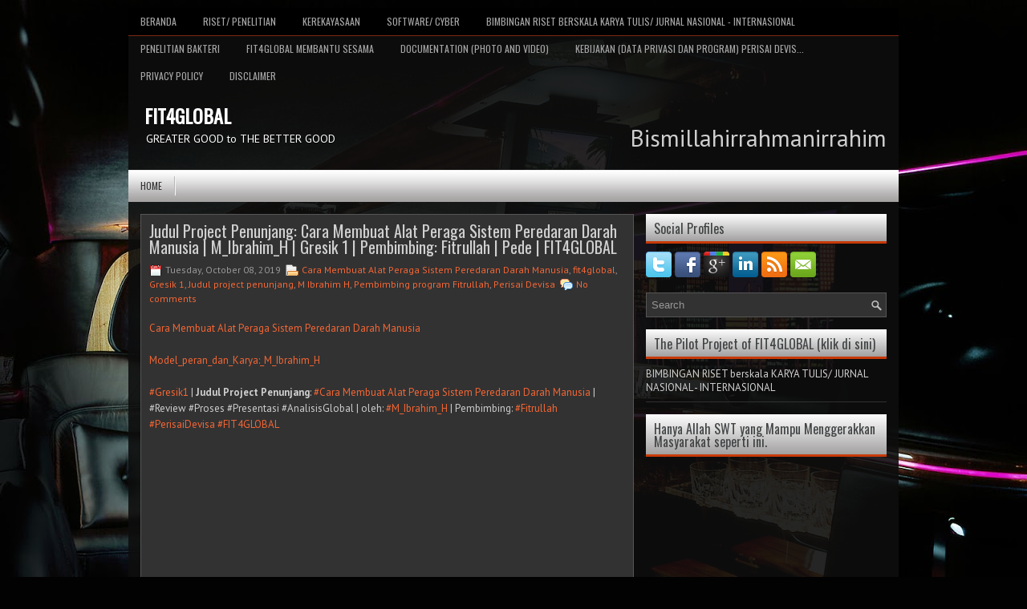

--- FILE ---
content_type: text/html; charset=UTF-8
request_url: https://www.fit4global.com/2019/10/judul-project-penunjang-cara-membuat.html
body_size: 40600
content:
<!DOCTYPE html>
<html dir='ltr' xmlns='http://www.w3.org/1999/xhtml' xmlns:b='http://www.google.com/2005/gml/b' xmlns:data='http://www.google.com/2005/gml/data' xmlns:expr='http://www.google.com/2005/gml/expr'>
<head>
<link href='https://www.blogger.com/static/v1/widgets/2944754296-widget_css_bundle.css' rel='stylesheet' type='text/css'/>
<link href="//fonts.googleapis.com/css?family=PT+Sans:400,700" rel="stylesheet" type="text/css">
<link href="//fonts.googleapis.com/css?family=Oswald" rel="stylesheet" type="text/css">
<meta content='text/html; charset=UTF-8' http-equiv='Content-Type'/>
<meta content='blogger' name='generator'/>
<link href='https://www.fit4global.com/favicon.ico' rel='icon' type='image/x-icon'/>
<link href='https://www.fit4global.com/2019/10/judul-project-penunjang-cara-membuat.html' rel='canonical'/>
<link rel="alternate" type="application/atom+xml" title="FIT4GLOBAL - Atom" href="https://www.fit4global.com/feeds/posts/default" />
<link rel="alternate" type="application/rss+xml" title="FIT4GLOBAL - RSS" href="https://www.fit4global.com/feeds/posts/default?alt=rss" />
<link rel="service.post" type="application/atom+xml" title="FIT4GLOBAL - Atom" href="https://www.blogger.com/feeds/8480076885719435390/posts/default" />

<link rel="alternate" type="application/atom+xml" title="FIT4GLOBAL - Atom" href="https://www.fit4global.com/feeds/8362987109899896521/comments/default" />
<!--Can't find substitution for tag [blog.ieCssRetrofitLinks]-->
<link href='https://i.ytimg.com/vi/fqReBbnuK6Y/0.jpg' rel='image_src'/>
<meta content='https://www.fit4global.com/2019/10/judul-project-penunjang-cara-membuat.html' property='og:url'/>
<meta content='Judul Project Penunjang: Cara Membuat Alat Peraga Sistem Peredaran Darah Manusia | M_Ibrahim_H | Gresik 1 | Pembimbing: Fitrullah | Pede | FIT4GLOBAL' property='og:title'/>
<meta content='Cara Membuat Alat Peraga Sistem Peredaran Darah Manusia    Model_peran_dan_Karya:_M_Ibrahim_H   #Gresik1  | Judul Project Penunjang : # Cara...' property='og:description'/>
<meta content='https://lh3.googleusercontent.com/blogger_img_proxy/AEn0k_ve6PrTvpMgnLa3AAb8Z2PlabYS7rS4gDGyOgYY4MTXe7H4u-y3OR0vpv_6dyjN5qqYfS3QGe0NSvkcv3gTp0EAnZmyUAFIvcbcmQ=w1200-h630-n-k-no-nu' property='og:image'/>
<!-- Start www.bloggertipandtrick.net: Changing the Blogger Title Tag -->
<title>Judul Project Penunjang: Cara Membuat Alat Peraga Sistem Peredaran Darah Manusia | M_Ibrahim_H | Gresik 1 | Pembimbing: Fitrullah | Pede | FIT4GLOBAL ~ FIT4GLOBAL</title>
<!-- End www.bloggertipandtrick.net: Changing the Blogger Title Tag -->
<link href='YOUR-FAVICON-URL' rel='shortcut icon' type='image/vnd.microsoft.icon'/>
<style id='page-skin-1' type='text/css'><!--
/*
-----------------------------------------------
Blogger Template Style
Name:   Limousine
Author: Lasantha Bandara
URL 1:  http://www.premiumbloggertemplates.com/
URL 2:  http://www.bloggertipandtrick.net/
Theme URL: http://www.premiumbloggertemplates.com/limousine-blogger-template/
Date:   January 2014
License:  This free Blogger template is licensed under the Creative Commons Attribution 3.0 License, which permits both personal and commercial use.
However, to satisfy the 'attribution' clause of the license, you are required to keep the footer links intact which provides due credit to its authors. For more specific details about the license, you may visit the URL below:
http://creativecommons.org/licenses/by/3.0/
----------------------------------------------- */
body#layout ul{list-style-type:none;list-style:none}
body#layout ul li{list-style-type:none;list-style:none}
body#layout #myGallery{display:none}
body#layout .featuredposts{display:none}
body#layout .fp-slider{display:none}
body#layout #navcontainer{display:none}
body#layout .menu-secondary-wrap{display:none}
body#layout .menu-secondary-container{display:none}
body#layout #skiplinks{display:none}
body#layout .feedtwitter{display:none}
body#layout #header-wrapper {margin-bottom:10px;min-height:120px;}
body#layout .social-profiles-widget h3 {display:none;}
/* Variable definitions
====================
<Variable name="bgcolor" description="Page Background Color"
type="color" default="#fff">
<Variable name="textcolor" description="Text Color"
type="color" default="#333">
<Variable name="linkcolor" description="Link Color"
type="color" default="#58a">
<Variable name="pagetitlecolor" description="Blog Title Color"
type="color" default="#666">
<Variable name="descriptioncolor" description="Blog Description Color"
type="color" default="#999">
<Variable name="titlecolor" description="Post Title Color"
type="color" default="#c60">
<Variable name="bordercolor" description="Border Color"
type="color" default="#ccc">
<Variable name="sidebarcolor" description="Sidebar Title Color"
type="color" default="#999">
<Variable name="sidebartextcolor" description="Sidebar Text Color"
type="color" default="#666">
<Variable name="visitedlinkcolor" description="Visited Link Color"
type="color" default="#999">
<Variable name="bodyfont" description="Text Font"
type="font" default="normal normal 100% Georgia, Serif">
<Variable name="headerfont" description="Sidebar Title Font"
type="font"
default="normal normal 78% 'Trebuchet MS',Trebuchet,Arial,Verdana,Sans-serif">
<Variable name="pagetitlefont" description="Blog Title Font"
type="font"
default="normal normal 200% Georgia, Serif">
<Variable name="descriptionfont" description="Blog Description Font"
type="font"
default="normal normal 78% 'Trebuchet MS', Trebuchet, Arial, Verdana, Sans-serif">
<Variable name="postfooterfont" description="Post Footer Font"
type="font"
default="normal normal 78% 'Trebuchet MS', Trebuchet, Arial, Verdana, Sans-serif">
<Variable name="startSide" description="Side where text starts in blog language"
type="automatic" default="left">
<Variable name="endSide" description="Side where text ends in blog language"
type="automatic" default="right">
*/
/* Use this with templates/template-twocol.html */
body{background: #020202 url('https://blogger.googleusercontent.com/img/b/R29vZ2xl/AVvXsEjRgZAglQp-JtfCe1I99s6ACva07Y740Dpd9ue_4JsItpBhcLVapxLMOsxJbgF_dnu4EvXxg1Oc5CnAKYu6R88LTposIlG-b-zIE1ifmDCXXn1P1VXCgLOF-8XA32_V91FUu4s9coH6t2M/s0/background.jpg') center top no-repeat fixed;color:#CECECE;font-family: Arial, Helvetica, Sans-serif;font-size: 13px;margin:0px;padding:0px;}
a:link,a:visited{color:#F46635;text-decoration:none;outline:none;}
a:hover{color:#FFAB8E;text-decoration:underline;outline:none;}
a img{border-width:0}
#body-wrapper{margin:0px;padding:0px;}
.section, .widget {margin:0;padding:0;}
/* Header-----------------------------------------------*/
#header-wrapper{width:960px;margin:0px auto 0px;height:60px;padding:20px 0px 20px 0px;overflow:hidden;}
#header-inner{background-position:center;margin-left:auto;margin-right:auto}
#header{margin:0;border:0 solid #cccccc;color:#FFFFFF;float:left;width:47%;overflow:hidden;}
#header h1{color:#FFFFFF;text-shadow:0px 1px 0px #000;margin:0 5px 0;padding:0px 0px 0px 15px;font-family:&#39;Oswald&#39;,Arial,Helvetica,Sans-serif;font-weight:bold;font-size:24px;line-height:24px;}
#header .description{padding-left:22px;color:#FFFFFF;text-shadow:0px 1px 0px #000;line-height:14px;font-size:14px;padding-top:0px;margin-top:10px;font-family:PT Sans,Arial,Helvetica,Sans-serif;}
#header h1 a,#header h1 a:visited{color:#FFFFFF;text-decoration:none}
#header h2{padding-left:5px;color:#FFFFFF;font:14px Arial,Helvetica,Sans-serif}
#header2{float:right;width:52%;margin-right:0px;padding-right:0px;overflow:hidden;}
#header2 .widget{padding:0px 15px 0px 0px;float:right}
.social-profiles-widget img{margin:0 4px 0 0}
.social-profiles-widget img:hover{opacity:0.8}
#top-social-profiles{padding-top:10px;padding-right:15px;height:32px;text-align:right}
#top-social-profiles img{margin:0 0 0 6px !important}
#top-social-profiles img:hover{opacity:0.8}
#top-social-profiles .widget-container{background:none;padding:0;border:0;}
/* Outer-Wrapper----------------------------------------------- */
#outer-wrapper{width:960px;margin:10px auto 0px;padding:0px 0px 0px 0px;text-align:left;background: url('https://blogger.googleusercontent.com/img/b/R29vZ2xl/AVvXsEiX8kRSONLLR058Jo4ldHYCi0XUhCf__QXFrTruvk1sH_LIGDm78GuN-LvderuXwqYONqXcFh7UjH-s21zj6nJrtXkkdy4qaWcAavWYZ_Djv9_bqciyVHZTxb6vrGxHHSXorHdHcIH1WCc/s0/container-bg.png');}
#content-wrapper{background: none;padding:15px;}
#main-wrapper{width:615px;float:left;margin:0px;padding:0px 0px 0px 0px;word-wrap:break-word;overflow:hidden;}
#rsidebar-wrapper{width:300px;float:right;margin:0px;padding:0px 0px 0px 0px;word-wrap:break-word;overflow:hidden;}
/* Headings----------------------------------------------- */
h2{}
/* Posts-----------------------------------------------*/
h2.date-header{margin:1.5em 0 .5em;display:none;}
.wrapfullpost{}
.post{margin-bottom:15px;border:1px solid #555;background:#323232;padding:10px;}
.post-title{color:#D0D0D0;margin:0 0 10px 0;padding:0;font-family:'Oswald',sans-serif;font-size:20px;line-height:20px;font-weight:normal;}
.post-title a,.post-title a:visited,.post-title strong{display:block;text-decoration:none;color:#D0D0D0;text-decoration:none;}
.post-title strong,.post-title a:hover{color:#F46635;text-decoration:none;}
.post-body{margin:0px;padding:0px 10px 0px 0px;font-family:Arial, Helvetica, Sans-serif;line-height: 20px;}
.post-footer{margin:5px 0;}
.comment-link{margin-left:.6em}
.post-body img{padding:3px;}
.pbtthumbimg {float:left;margin:0px 10px 5px 0px;padding:6px;border:1px solid #111;background:#222;width:200px;height:150px;}
.postmeta-primary span{background-position:left 4px;background-repeat:no-repeat;margin:0;padding:3px 0 0 20px;}
.postmeta-secondary span{background-position:left center;background-repeat:no-repeat;padding:3px 0 3px 20px;}
.meta_date{background-image:url(https://blogger.googleusercontent.com/img/b/R29vZ2xl/AVvXsEjnsXRZRgPi8kAxMUgA-vpyihtVdKhkTvMh2nKUgwRj3zxlqSejfPXmGRzA4pUagNc-pyj1GMbpRJomqU0GDvNf2pBtKGgL-7lz_9e8kQHyIBbTYi3RnqYUsrmGHHnOeGJIkzgKoU1rejM/s0/date.png);}
.meta_author{background-image:url(https://blogger.googleusercontent.com/img/b/R29vZ2xl/AVvXsEh1R97En68JrLsATS-NJ0c9tA1jaAy7p06XU5ARLMxbUWYUBY2H7n38EtMmVBsquQrt_71f1bjak4KfKwegU8eqzGrI1V-8OrB09qzYXe037uOEcb8LKuM3Vise6f8Uw4gMdFTi_d8F0Ec/s0/author.png);}
.meta_comments{background-image:url(https://blogger.googleusercontent.com/img/b/R29vZ2xl/AVvXsEhl4k4JHVmeCDEncIPp8tCUpgo9Rzki_76g3S1z1Po8cp5PxPdbpm3Th25CiwHf85C7Ec_BPjISNqutSwedyfLCEdnOsFPt535QJ5VkLCoQXQ6wX6nLsKBu2RKHyypkG8MiTRM51LsgAb0/s0/comments.png);}
.meta_edit{background-image:url(images/edit.png);}
.meta_categories{background-image:url(https://blogger.googleusercontent.com/img/b/R29vZ2xl/AVvXsEhD0B0A0mVrjt3cZsYTBQxGgem3QBRXagCEopryO40no12Z-hpHgS4AIdyWpmK5bT2aTrm77VoglkYjnkKPWZgCQSKQH9Q5Ef3EAe9GSdmpD-ChpgM8A82laCVFGIAy0qKD-3nbYKcVgbI/s0/category.png);}
.meta_tags{background-image:url(https://blogger.googleusercontent.com/img/b/R29vZ2xl/AVvXsEiWRV2qxOCoUDmxmRbPM1iV2qhVTrRF7FtIQ3prEF09AbipW3xRbSCO2UifZEuCDmldse2d4WUHAHpayUdCgUx8LnIEhjtSrkl81zfKuGFS5JlHl0XMb4DKkVBICHFAXBJR6e7coJZ_5Vw/s0/tags.png);}
.readmore{margin-bottom:5px;float:right;}
.readmore a{color:#6D6D6D;background:url(https://blogger.googleusercontent.com/img/b/R29vZ2xl/AVvXsEi_6muiWq694dpkXD8UXOG3Orlp0ZhxGg1xHnLdjYkquD8i_SeuayfH5Yx-s2BU07XxEs2vkPYvw-d6eA9KuDtbdZyfvlvT-4Wly2HRqCVkdJJMzHnrzfdO9gTBkljO1cfZYxwxBlCIpe8/s0/readmore-bg.png) left top repeat-x;font-size:12px;line-height:12px;display:inline-block;text-decoration:none;text-transform:none;padding:8px 14px;}
.readmore a:hover{color:#FFF;background:url(https://blogger.googleusercontent.com/img/b/R29vZ2xl/AVvXsEi_6muiWq694dpkXD8UXOG3Orlp0ZhxGg1xHnLdjYkquD8i_SeuayfH5Yx-s2BU07XxEs2vkPYvw-d6eA9KuDtbdZyfvlvT-4Wly2HRqCVkdJJMzHnrzfdO9gTBkljO1cfZYxwxBlCIpe8/s0/readmore-bg.png) left -126px repeat-x;text-decoration:none;}
.postmeta-primary,.postmeta-secondary{color:#999;font-size:12px;line-height:18px;padding:0 0 5px;}
/* Sidebar Content----------------------------------------------- */
.sidebar{margin:0 0 10px 0;font-size:13px;color:#D1D1D1;}
.sidebar a{text-decoration:none;color:#D1D1D1;}
.sidebar a:hover{text-decoration:none;color:#F46635;}
.sidebar h2, h3.widgettitle{border-bottom:3px solid #C83A08;  margin:0 0 10px 0;  padding:10px 10px 8px 10px;  background-image:-webkit-gradient(linear,top,bottom,color-stop(0,#FEFEFE),color-stop(1,#A2A0A0));  background-image:-ms-linear-gradient(top,#FEFEFE,#A2A0A0);  background-image:-o-linear-gradient(top,#FEFEFE,#A2A0A0);  background-image:-moz-linear-gradient(top,#FEFEFE,#A2A0A0);  background-image:-webkit-linear-gradient(top,#FEFEFE,#A2A0A0);  background-image:linear-gradient(to bottom,#FEFEFE,#A2A0A0);  color:#414445;  font-size:16px;  line-height:16px;  font-family:'Oswald',sans-serif;  font-weight:normal;  text-decoration:none;  text-transform:none;}
.sidebar ul{list-style-type:none;list-style:none;margin:0px;padding:0px;}
.sidebar ul li{border-bottom:1px solid #323030;margin:0 0 8px;padding:0 0 9px;}
.sidebar .widget{margin:0 0 15px 0;padding:0;color:#D1D1D1;font-size:13px;}
.main .widget{margin:0 0 5px;padding:0 0 2px}
.main .Blog{border-bottom-width:0}
.widget-container{list-style-type:none;list-style:none;margin:0 0 15px 0;padding:0;color:#D1D1D1;font-size:13px}
/* FOOTER ----------------------------------------------- */
#footer-container{}
#footer{margin-bottom:15px;background:#242424;border-top:3px solid #C83A08;padding:10px 0;}
#copyrights{color:#FFF;background:#242424;text-align:center;padding:0 0 10px;}
#copyrights a{color:#FFF;}
#copyrights a:hover{color:#FFF;text-decoration:none;}
#credits{color:#818181;font-size:11px;text-align:center;}
#credits a{color:#818181;text-decoration:none;}
#credits a:hover{text-decoration:none;color:#818181;}
#footer-widgets-container{}
#footer-widgets{border-top:2px solid #2C2C2C;padding:20px 0 0;}
.footer-widget-box{width:300px;float:left;margin-left:15px;}
.footer-widget-box-last{}
#footer-widgets .widget-container{color:#D1D1D1;}
#footer-widgets .widget-container a{text-decoration:none;color:#D1D1D1;}
#footer-widgets .widget-container a:hover{text-decoration:none;color:#F46635;}
#footer-widgets h2{border-bottom:3px solid #C83A08;  margin:0 0 10px 0;  padding:10px 10px 8px 10px;  background-image:-webkit-gradient(linear,top,bottom,color-stop(0,#FEFEFE),color-stop(1,#A2A0A0));  background-image:-ms-linear-gradient(top,#FEFEFE,#A2A0A0);  background-image:-o-linear-gradient(top,#FEFEFE,#A2A0A0);  background-image:-moz-linear-gradient(top,#FEFEFE,#A2A0A0);  background-image:-webkit-linear-gradient(top,#FEFEFE,#A2A0A0);  background-image:linear-gradient(to bottom,#FEFEFE,#A2A0A0);  color:#414445;  font-size:16px;  line-height:16px;  font-family:'Oswald',sans-serif;  font-weight:normal;  text-decoration:none;  text-transform:none;}
#footer-widgets .widget ul{list-style-type:none;list-style:none;margin:0px;padding:0px;}
#footer-widgets .widget ul li{border-bottom:1px solid #323030;margin:0 0 8px;padding:0 0 9px;}
.footersec {}
.footersec .widget{margin-bottom:20px;}
.footersec ul{}
.footersec ul li{}
/* Search ----------------------------------------------- */
#search{border:1px solid #555;background:#323232 url(https://blogger.googleusercontent.com/img/b/R29vZ2xl/AVvXsEjuKoRsZiTGizQasZZ9tBXxW3WWnNEeuVSgeHBfrG9XogWY4qpNuCgaXun0dId9d1qQVUdR6IQ8T5x1MIS3wJVp2MsE_ckaGjmyXBlGF2nQZBAUDRQbj_0_SE2cSCQoisaV0sJW9JjqSVg/s0/search.png) 99% 50% no-repeat;text-align:left;padding:6px 24px 6px 6px;}
#search #s{background:none;color:#979797;border:0;width:100%;outline:none;margin:0;padding:0;}
#content-search{width:300px;padding:15px 0;}
/* Comments----------------------------------------------- */
#comments{margin-bottom:15px;border:1px solid #555;background:#323232;padding:10px;}
#comments h4{font-size:16px;font-weight:bold;margin:1em 0;}
.deleted-comment{font-style:italic;color:gray}
#blog-pager-newer-link{float:left}
#blog-pager-older-link{float:right}
#blog-pager{text-align:center}
.feed-links{clear:both;line-height:2.5em}
/* Profile ----------------------------------------------- */
.profile-img{float:left;margin-top:0;margin-right:5px;margin-bottom:5px;margin-left:0;padding:4px;border:1px solid #cccccc}
.profile-data{margin:0;text-transform:uppercase;letter-spacing:.1em;font:normal normal 78% 'Trebuchet MS', Trebuchet, Arial, Verdana, Sans-serif;color:#999999;font-weight:bold;line-height:1.6em}
.profile-datablock{margin:.5em 0 .5em}
.profile-textblock{margin:0.5em 0;line-height:1.6em}
.avatar-image-container{background:url(https://blogger.googleusercontent.com/img/b/R29vZ2xl/AVvXsEhrX6ZPTpW9q8BLIrkSJzxci1R4s_otvdWzAIp0bRCD5EXZR9F715OSbfjIuU45g7CCROGwA6rcf9hf-C4i359_DW5AfQP6kNAYAqjIRzl4lbg-wPL2F8yBXthOH12IvKjOsOBdvXQWmfM/s0/comment-avatar.jpg);width:32px;height:32px;float:right;margin:5px 10px 5px 5px;border:1px solid #ddd;}
.avatar-image-container img{width:32px;height:32px;}
.profile-link{font:normal normal 78% 'Trebuchet MS', Trebuchet, Arial, Verdana, Sans-serif;text-transform:uppercase;letter-spacing:.1em}
#navbar-iframe{height:0;visibility:hidden;display:none;}

--></style>
<script src='https://ajax.googleapis.com/ajax/libs/jquery/1.10.2/jquery.min.js' type='text/javascript'></script>
<script type='text/javascript'>
//<![CDATA[

/*! jQuery Migrate v1.2.1 | (c) 2005, 2013 jQuery Foundation, Inc. and other contributors | jquery.org/license */
jQuery.migrateMute===void 0&&(jQuery.migrateMute=!0),function(e,t,n){function r(n){var r=t.console;i[n]||(i[n]=!0,e.migrateWarnings.push(n),r&&r.warn&&!e.migrateMute&&(r.warn("JQMIGRATE: "+n),e.migrateTrace&&r.trace&&r.trace()))}function a(t,a,i,o){if(Object.defineProperty)try{return Object.defineProperty(t,a,{configurable:!0,enumerable:!0,get:function(){return r(o),i},set:function(e){r(o),i=e}}),n}catch(s){}e._definePropertyBroken=!0,t[a]=i}var i={};e.migrateWarnings=[],!e.migrateMute&&t.console&&t.console.log&&t.console.log("JQMIGRATE: Logging is active"),e.migrateTrace===n&&(e.migrateTrace=!0),e.migrateReset=function(){i={},e.migrateWarnings.length=0},"BackCompat"===document.compatMode&&r("jQuery is not compatible with Quirks Mode");var o=e("<input/>",{size:1}).attr("size")&&e.attrFn,s=e.attr,u=e.attrHooks.value&&e.attrHooks.value.get||function(){return null},c=e.attrHooks.value&&e.attrHooks.value.set||function(){return n},l=/^(?:input|button)$/i,d=/^[238]$/,p=/^(?:autofocus|autoplay|async|checked|controls|defer|disabled|hidden|loop|multiple|open|readonly|required|scoped|selected)$/i,f=/^(?:checked|selected)$/i;a(e,"attrFn",o||{},"jQuery.attrFn is deprecated"),e.attr=function(t,a,i,u){var c=a.toLowerCase(),g=t&&t.nodeType;return u&&(4>s.length&&r("jQuery.fn.attr( props, pass ) is deprecated"),t&&!d.test(g)&&(o?a in o:e.isFunction(e.fn[a])))?e(t)[a](i):("type"===a&&i!==n&&l.test(t.nodeName)&&t.parentNode&&r("Can't change the 'type' of an input or button in IE 6/7/8"),!e.attrHooks[c]&&p.test(c)&&(e.attrHooks[c]={get:function(t,r){var a,i=e.prop(t,r);return i===!0||"boolean"!=typeof i&&(a=t.getAttributeNode(r))&&a.nodeValue!==!1?r.toLowerCase():n},set:function(t,n,r){var a;return n===!1?e.removeAttr(t,r):(a=e.propFix[r]||r,a in t&&(t[a]=!0),t.setAttribute(r,r.toLowerCase())),r}},f.test(c)&&r("jQuery.fn.attr('"+c+"') may use property instead of attribute")),s.call(e,t,a,i))},e.attrHooks.value={get:function(e,t){var n=(e.nodeName||"").toLowerCase();return"button"===n?u.apply(this,arguments):("input"!==n&&"option"!==n&&r("jQuery.fn.attr('value') no longer gets properties"),t in e?e.value:null)},set:function(e,t){var a=(e.nodeName||"").toLowerCase();return"button"===a?c.apply(this,arguments):("input"!==a&&"option"!==a&&r("jQuery.fn.attr('value', val) no longer sets properties"),e.value=t,n)}};var g,h,v=e.fn.init,m=e.parseJSON,y=/^([^<]*)(<[\w\W]+>)([^>]*)$/;e.fn.init=function(t,n,a){var i;return t&&"string"==typeof t&&!e.isPlainObject(n)&&(i=y.exec(e.trim(t)))&&i[0]&&("<"!==t.charAt(0)&&r("$(html) HTML strings must start with '<' character"),i[3]&&r("$(html) HTML text after last tag is ignored"),"#"===i[0].charAt(0)&&(r("HTML string cannot start with a '#' character"),e.error("JQMIGRATE: Invalid selector string (XSS)")),n&&n.context&&(n=n.context),e.parseHTML)?v.call(this,e.parseHTML(i[2],n,!0),n,a):v.apply(this,arguments)},e.fn.init.prototype=e.fn,e.parseJSON=function(e){return e||null===e?m.apply(this,arguments):(r("jQuery.parseJSON requires a valid JSON string"),null)},e.uaMatch=function(e){e=e.toLowerCase();var t=/(chrome)[ \/]([\w.]+)/.exec(e)||/(webkit)[ \/]([\w.]+)/.exec(e)||/(opera)(?:.*version|)[ \/]([\w.]+)/.exec(e)||/(msie) ([\w.]+)/.exec(e)||0>e.indexOf("compatible")&&/(mozilla)(?:.*? rv:([\w.]+)|)/.exec(e)||[];return{browser:t[1]||"",version:t[2]||"0"}},e.browser||(g=e.uaMatch(navigator.userAgent),h={},g.browser&&(h[g.browser]=!0,h.version=g.version),h.chrome?h.webkit=!0:h.webkit&&(h.safari=!0),e.browser=h),a(e,"browser",e.browser,"jQuery.browser is deprecated"),e.sub=function(){function t(e,n){return new t.fn.init(e,n)}e.extend(!0,t,this),t.superclass=this,t.fn=t.prototype=this(),t.fn.constructor=t,t.sub=this.sub,t.fn.init=function(r,a){return a&&a instanceof e&&!(a instanceof t)&&(a=t(a)),e.fn.init.call(this,r,a,n)},t.fn.init.prototype=t.fn;var n=t(document);return r("jQuery.sub() is deprecated"),t},e.ajaxSetup({converters:{"text json":e.parseJSON}});var b=e.fn.data;e.fn.data=function(t){var a,i,o=this[0];return!o||"events"!==t||1!==arguments.length||(a=e.data(o,t),i=e._data(o,t),a!==n&&a!==i||i===n)?b.apply(this,arguments):(r("Use of jQuery.fn.data('events') is deprecated"),i)};var j=/\/(java|ecma)script/i,w=e.fn.andSelf||e.fn.addBack;e.fn.andSelf=function(){return r("jQuery.fn.andSelf() replaced by jQuery.fn.addBack()"),w.apply(this,arguments)},e.clean||(e.clean=function(t,a,i,o){a=a||document,a=!a.nodeType&&a[0]||a,a=a.ownerDocument||a,r("jQuery.clean() is deprecated");var s,u,c,l,d=[];if(e.merge(d,e.buildFragment(t,a).childNodes),i)for(c=function(e){return!e.type||j.test(e.type)?o?o.push(e.parentNode?e.parentNode.removeChild(e):e):i.appendChild(e):n},s=0;null!=(u=d[s]);s++)e.nodeName(u,"script")&&c(u)||(i.appendChild(u),u.getElementsByTagName!==n&&(l=e.grep(e.merge([],u.getElementsByTagName("script")),c),d.splice.apply(d,[s+1,0].concat(l)),s+=l.length));return d});var Q=e.event.add,x=e.event.remove,k=e.event.trigger,N=e.fn.toggle,T=e.fn.live,M=e.fn.die,S="ajaxStart|ajaxStop|ajaxSend|ajaxComplete|ajaxError|ajaxSuccess",C=RegExp("\\b(?:"+S+")\\b"),H=/(?:^|\s)hover(\.\S+|)\b/,A=function(t){return"string"!=typeof t||e.event.special.hover?t:(H.test(t)&&r("'hover' pseudo-event is deprecated, use 'mouseenter mouseleave'"),t&&t.replace(H,"mouseenter$1 mouseleave$1"))};e.event.props&&"attrChange"!==e.event.props[0]&&e.event.props.unshift("attrChange","attrName","relatedNode","srcElement"),e.event.dispatch&&a(e.event,"handle",e.event.dispatch,"jQuery.event.handle is undocumented and deprecated"),e.event.add=function(e,t,n,a,i){e!==document&&C.test(t)&&r("AJAX events should be attached to document: "+t),Q.call(this,e,A(t||""),n,a,i)},e.event.remove=function(e,t,n,r,a){x.call(this,e,A(t)||"",n,r,a)},e.fn.error=function(){var e=Array.prototype.slice.call(arguments,0);return r("jQuery.fn.error() is deprecated"),e.splice(0,0,"error"),arguments.length?this.bind.apply(this,e):(this.triggerHandler.apply(this,e),this)},e.fn.toggle=function(t,n){if(!e.isFunction(t)||!e.isFunction(n))return N.apply(this,arguments);r("jQuery.fn.toggle(handler, handler...) is deprecated");var a=arguments,i=t.guid||e.guid++,o=0,s=function(n){var r=(e._data(this,"lastToggle"+t.guid)||0)%o;return e._data(this,"lastToggle"+t.guid,r+1),n.preventDefault(),a[r].apply(this,arguments)||!1};for(s.guid=i;a.length>o;)a[o++].guid=i;return this.click(s)},e.fn.live=function(t,n,a){return r("jQuery.fn.live() is deprecated"),T?T.apply(this,arguments):(e(this.context).on(t,this.selector,n,a),this)},e.fn.die=function(t,n){return r("jQuery.fn.die() is deprecated"),M?M.apply(this,arguments):(e(this.context).off(t,this.selector||"**",n),this)},e.event.trigger=function(e,t,n,a){return n||C.test(e)||r("Global events are undocumented and deprecated"),k.call(this,e,t,n||document,a)},e.each(S.split("|"),function(t,n){e.event.special[n]={setup:function(){var t=this;return t!==document&&(e.event.add(document,n+"."+e.guid,function(){e.event.trigger(n,null,t,!0)}),e._data(this,n,e.guid++)),!1},teardown:function(){return this!==document&&e.event.remove(document,n+"."+e._data(this,n)),!1}}})}(jQuery,window);

//]]>
</script>
<script type='text/javascript'>
//<![CDATA[

/**
 * jQuery Mobile Menu 
 * Turn unordered list menu into dropdown select menu
 * version 1.0(31-OCT-2011)
 * 
 * Built on top of the jQuery library
 *   http://jquery.com
 * 
 * Documentation
 * 	 http://github.com/mambows/mobilemenu
 */
(function($){
$.fn.mobileMenu = function(options) {
	
	var defaults = {
			defaultText: 'Navigate to...',
			className: 'select-menu',
			containerClass: 'select-menu-container',
			subMenuClass: 'sub-menu',
			subMenuDash: '&ndash;'
		},
		settings = $.extend( defaults, options ),
		el = $(this);
	
	this.each(function(){
		// ad class to submenu list
		el.find('ul').addClass(settings.subMenuClass);

        // Create base menu
		$('<div />',{
			'class' : settings.containerClass
		}).insertAfter( el );
        
		// Create base menu
		$('<select />',{
			'class' : settings.className
		}).appendTo( '.' + settings.containerClass );

		// Create default option
		$('<option />', {
			"value"		: '#',
			"text"		: settings.defaultText
		}).appendTo( '.' + settings.className );

		// Create select option from menu
		el.find('a').each(function(){
			var $this 	= $(this),
					optText	= '&nbsp;' + $this.text(),
					optSub	= $this.parents( '.' + settings.subMenuClass ),
					len			= optSub.length,
					dash;
			
			// if menu has sub menu
			if( $this.parents('ul').hasClass( settings.subMenuClass ) ) {
				dash = Array( len+1 ).join( settings.subMenuDash );
				optText = dash + optText;
			}

			// Now build menu and append it
			$('<option />', {
				"value"	: this.href,
				"html"	: optText,
				"selected" : (this.href == window.location.href)
			}).appendTo( '.' + settings.className );

		}); // End el.find('a').each

		// Change event on select element
		$('.' + settings.className).change(function(){
			var locations = $(this).val();
			if( locations !== '#' ) {
				window.location.href = $(this).val();
			};
		});

	}); // End this.each

	return this;

};
})(jQuery);

//]]>
</script>
<script type='text/javascript'>
//<![CDATA[

(function($){
	/* hoverIntent by Brian Cherne */
	$.fn.hoverIntent = function(f,g) {
		// default configuration options
		var cfg = {
			sensitivity: 7,
			interval: 100,
			timeout: 0
		};
		// override configuration options with user supplied object
		cfg = $.extend(cfg, g ? { over: f, out: g } : f );

		// instantiate variables
		// cX, cY = current X and Y position of mouse, updated by mousemove event
		// pX, pY = previous X and Y position of mouse, set by mouseover and polling interval
		var cX, cY, pX, pY;

		// A private function for getting mouse position
		var track = function(ev) {
			cX = ev.pageX;
			cY = ev.pageY;
		};

		// A private function for comparing current and previous mouse position
		var compare = function(ev,ob) {
			ob.hoverIntent_t = clearTimeout(ob.hoverIntent_t);
			// compare mouse positions to see if they've crossed the threshold
			if ( ( Math.abs(pX-cX) + Math.abs(pY-cY) ) < cfg.sensitivity ) {
				$(ob).unbind("mousemove",track);
				// set hoverIntent state to true (so mouseOut can be called)
				ob.hoverIntent_s = 1;
				return cfg.over.apply(ob,[ev]);
			} else {
				// set previous coordinates for next time
				pX = cX; pY = cY;
				// use self-calling timeout, guarantees intervals are spaced out properly (avoids JavaScript timer bugs)
				ob.hoverIntent_t = setTimeout( function(){compare(ev, ob);} , cfg.interval );
			}
		};

		// A private function for delaying the mouseOut function
		var delay = function(ev,ob) {
			ob.hoverIntent_t = clearTimeout(ob.hoverIntent_t);
			ob.hoverIntent_s = 0;
			return cfg.out.apply(ob,[ev]);
		};

		// A private function for handling mouse 'hovering'
		var handleHover = function(e) {
			// next three lines copied from jQuery.hover, ignore children onMouseOver/onMouseOut
			var p = (e.type == "mouseover" ? e.fromElement : e.toElement) || e.relatedTarget;
			while ( p && p != this ) { try { p = p.parentNode; } catch(e) { p = this; } }
			if ( p == this ) { return false; }

			// copy objects to be passed into t (required for event object to be passed in IE)
			var ev = jQuery.extend({},e);
			var ob = this;

			// cancel hoverIntent timer if it exists
			if (ob.hoverIntent_t) { ob.hoverIntent_t = clearTimeout(ob.hoverIntent_t); }

			// else e.type == "onmouseover"
			if (e.type == "mouseover") {
				// set "previous" X and Y position based on initial entry point
				pX = ev.pageX; pY = ev.pageY;
				// update "current" X and Y position based on mousemove
				$(ob).bind("mousemove",track);
				// start polling interval (self-calling timeout) to compare mouse coordinates over time
				if (ob.hoverIntent_s != 1) { ob.hoverIntent_t = setTimeout( function(){compare(ev,ob);} , cfg.interval );}

			// else e.type == "onmouseout"
			} else {
				// unbind expensive mousemove event
				$(ob).unbind("mousemove",track);
				// if hoverIntent state is true, then call the mouseOut function after the specified delay
				if (ob.hoverIntent_s == 1) { ob.hoverIntent_t = setTimeout( function(){delay(ev,ob);} , cfg.timeout );}
			}
		};

		// bind the function to the two event listeners
		return this.mouseover(handleHover).mouseout(handleHover);
	};
	
})(jQuery);

//]]>
</script>
<script type='text/javascript'>
//<![CDATA[

/*
 * Superfish v1.4.8 - jQuery menu widget
 * Copyright (c) 2008 Joel Birch
 *
 * Dual licensed under the MIT and GPL licenses:
 * 	http://www.opensource.org/licenses/mit-license.php
 * 	http://www.gnu.org/licenses/gpl.html
 *
 * CHANGELOG: http://users.tpg.com.au/j_birch/plugins/superfish/changelog.txt
 */

;(function($){
	$.fn.superfish = function(op){

		var sf = $.fn.superfish,
			c = sf.c,
			$arrow = $(['<span class="',c.arrowClass,'"> &#187;</span>'].join('')),
			over = function(){
				var $$ = $(this), menu = getMenu($$);
				clearTimeout(menu.sfTimer);
				$$.showSuperfishUl().siblings().hideSuperfishUl();
			},
			out = function(){
				var $$ = $(this), menu = getMenu($$), o = sf.op;
				clearTimeout(menu.sfTimer);
				menu.sfTimer=setTimeout(function(){
					o.retainPath=($.inArray($$[0],o.$path)>-1);
					$$.hideSuperfishUl();
					if (o.$path.length && $$.parents(['li.',o.hoverClass].join('')).length<1){over.call(o.$path);}
				},o.delay);	
			},
			getMenu = function($menu){
				var menu = $menu.parents(['ul.',c.menuClass,':first'].join(''))[0];
				sf.op = sf.o[menu.serial];
				return menu;
			},
			addArrow = function($a){ $a.addClass(c.anchorClass).append($arrow.clone()); };
			
		return this.each(function() {
			var s = this.serial = sf.o.length;
			var o = $.extend({},sf.defaults,op);
			o.$path = $('li.'+o.pathClass,this).slice(0,o.pathLevels).each(function(){
				$(this).addClass([o.hoverClass,c.bcClass].join(' '))
					.filter('li:has(ul)').removeClass(o.pathClass);
			});
			sf.o[s] = sf.op = o;
			
			$('li:has(ul)',this)[($.fn.hoverIntent && !o.disableHI) ? 'hoverIntent' : 'hover'](over,out).each(function() {
				if (o.autoArrows) addArrow( $('>a:first-child',this) );
			})
			.not('.'+c.bcClass)
				.hideSuperfishUl();
			
			var $a = $('a',this);
			$a.each(function(i){
				var $li = $a.eq(i).parents('li');
				$a.eq(i).focus(function(){over.call($li);}).blur(function(){out.call($li);});
			});
			o.onInit.call(this);
			
		}).each(function() {
			var menuClasses = [c.menuClass];
			if (sf.op.dropShadows  && !($.browser.msie && $.browser.version < 7)) menuClasses.push(c.shadowClass);
			$(this).addClass(menuClasses.join(' '));
		});
	};

	var sf = $.fn.superfish;
	sf.o = [];
	sf.op = {};
	sf.IE7fix = function(){
		var o = sf.op;
		if ($.browser.msie && $.browser.version > 6 && o.dropShadows && o.animation.opacity!=undefined)
			this.toggleClass(sf.c.shadowClass+'-off');
		};
	sf.c = {
		bcClass     : 'sf-breadcrumb',
		menuClass   : 'sf-js-enabled',
		anchorClass : 'sf-with-ul',
		arrowClass  : 'sf-sub-indicator',
		shadowClass : 'sf-shadow'
	};
	sf.defaults = {
		hoverClass	: 'sfHover',
		pathClass	: 'overideThisToUse',
		pathLevels	: 1,
		delay		: 800,
		animation	: {opacity:'show'},
		speed		: 'normal',
		autoArrows	: true,
		dropShadows : true,
		disableHI	: false,		// true disables hoverIntent detection
		onInit		: function(){}, // callback functions
		onBeforeShow: function(){},
		onShow		: function(){},
		onHide		: function(){}
	};
	$.fn.extend({
		hideSuperfishUl : function(){
			var o = sf.op,
				not = (o.retainPath===true) ? o.$path : '';
			o.retainPath = false;
			var $ul = $(['li.',o.hoverClass].join(''),this).add(this).not(not).removeClass(o.hoverClass)
					.find('>ul').hide().css('visibility','hidden');
			o.onHide.call($ul);
			return this;
		},
		showSuperfishUl : function(){
			var o = sf.op,
				sh = sf.c.shadowClass+'-off',
				$ul = this.addClass(o.hoverClass)
					.find('>ul:hidden').css('visibility','visible');
			sf.IE7fix.call($ul);
			o.onBeforeShow.call($ul);
			$ul.animate(o.animation,o.speed,function(){ sf.IE7fix.call($ul); o.onShow.call($ul); });
			return this;
		}
	});

})(jQuery);



//]]>
</script>
<script type='text/javascript'>
//<![CDATA[

/*
 * jQuery Cycle Plugin (with Transition Definitions)
 * Examples and documentation at: http://jquery.malsup.com/cycle/
 * Copyright (c) 2007-2010 M. Alsup
 * Version: 2.88 (08-JUN-2010)
 * Dual licensed under the MIT and GPL licenses.
 * http://jquery.malsup.com/license.html
 * Requires: jQuery v1.2.6 or later
 */
(function($){var ver="2.88";if($.support==undefined){$.support={opacity:!($.browser.msie)};}function debug(s){if($.fn.cycle.debug){log(s);}}function log(){if(window.console&&window.console.log){window.console.log("[cycle] "+Array.prototype.join.call(arguments," "));}}$.fn.cycle=function(options,arg2){var o={s:this.selector,c:this.context};if(this.length===0&&options!="stop"){if(!$.isReady&&o.s){log("DOM not ready, queuing slideshow");$(function(){$(o.s,o.c).cycle(options,arg2);});return this;}log("terminating; zero elements found by selector"+($.isReady?"":" (DOM not ready)"));return this;}return this.each(function(){var opts=handleArguments(this,options,arg2);if(opts===false){return;}opts.updateActivePagerLink=opts.updateActivePagerLink||$.fn.cycle.updateActivePagerLink;if(this.cycleTimeout){clearTimeout(this.cycleTimeout);}this.cycleTimeout=this.cyclePause=0;var $cont=$(this);var $slides=opts.slideExpr?$(opts.slideExpr,this):$cont.children();var els=$slides.get();if(els.length<2){log("terminating; too few slides: "+els.length);return;}var opts2=buildOptions($cont,$slides,els,opts,o);if(opts2===false){return;}var startTime=opts2.continuous?10:getTimeout(els[opts2.currSlide],els[opts2.nextSlide],opts2,!opts2.rev);if(startTime){startTime+=(opts2.delay||0);if(startTime<10){startTime=10;}debug("first timeout: "+startTime);this.cycleTimeout=setTimeout(function(){go(els,opts2,0,(!opts2.rev&&!opts.backwards));},startTime);}});};function handleArguments(cont,options,arg2){if(cont.cycleStop==undefined){cont.cycleStop=0;}if(options===undefined||options===null){options={};}if(options.constructor==String){switch(options){case"destroy":case"stop":var opts=$(cont).data("cycle.opts");if(!opts){return false;}cont.cycleStop++;if(cont.cycleTimeout){clearTimeout(cont.cycleTimeout);}cont.cycleTimeout=0;$(cont).removeData("cycle.opts");if(options=="destroy"){destroy(opts);}return false;case"toggle":cont.cyclePause=(cont.cyclePause===1)?0:1;checkInstantResume(cont.cyclePause,arg2,cont);return false;case"pause":cont.cyclePause=1;return false;case"resume":cont.cyclePause=0;checkInstantResume(false,arg2,cont);return false;case"prev":case"next":var opts=$(cont).data("cycle.opts");if(!opts){log('options not found, "prev/next" ignored');return false;}$.fn.cycle[options](opts);return false;default:options={fx:options};}return options;}else{if(options.constructor==Number){var num=options;options=$(cont).data("cycle.opts");if(!options){log("options not found, can not advance slide");return false;}if(num<0||num>=options.elements.length){log("invalid slide index: "+num);return false;}options.nextSlide=num;if(cont.cycleTimeout){clearTimeout(cont.cycleTimeout);cont.cycleTimeout=0;}if(typeof arg2=="string"){options.oneTimeFx=arg2;}go(options.elements,options,1,num>=options.currSlide);return false;}}return options;function checkInstantResume(isPaused,arg2,cont){if(!isPaused&&arg2===true){var options=$(cont).data("cycle.opts");if(!options){log("options not found, can not resume");return false;}if(cont.cycleTimeout){clearTimeout(cont.cycleTimeout);cont.cycleTimeout=0;}go(options.elements,options,1,(!opts.rev&&!opts.backwards));}}}function removeFilter(el,opts){if(!$.support.opacity&&opts.cleartype&&el.style.filter){try{el.style.removeAttribute("filter");}catch(smother){}}}function destroy(opts){if(opts.next){$(opts.next).unbind(opts.prevNextEvent);}if(opts.prev){$(opts.prev).unbind(opts.prevNextEvent);}if(opts.pager||opts.pagerAnchorBuilder){$.each(opts.pagerAnchors||[],function(){this.unbind().remove();});}opts.pagerAnchors=null;if(opts.destroy){opts.destroy(opts);}}function buildOptions($cont,$slides,els,options,o){var opts=$.extend({},$.fn.cycle.defaults,options||{},$.metadata?$cont.metadata():$.meta?$cont.data():{});if(opts.autostop){opts.countdown=opts.autostopCount||els.length;}var cont=$cont[0];$cont.data("cycle.opts",opts);opts.$cont=$cont;opts.stopCount=cont.cycleStop;opts.elements=els;opts.before=opts.before?[opts.before]:[];opts.after=opts.after?[opts.after]:[];opts.after.unshift(function(){opts.busy=0;});if(!$.support.opacity&&opts.cleartype){opts.after.push(function(){removeFilter(this,opts);});}if(opts.continuous){opts.after.push(function(){go(els,opts,0,(!opts.rev&&!opts.backwards));});}saveOriginalOpts(opts);if(!$.support.opacity&&opts.cleartype&&!opts.cleartypeNoBg){clearTypeFix($slides);}if($cont.css("position")=="static"){$cont.css("position","relative");}if(opts.width){$cont.width(opts.width);}if(opts.height&&opts.height!="auto"){$cont.height(opts.height);}if(opts.startingSlide){opts.startingSlide=parseInt(opts.startingSlide);}else{if(opts.backwards){opts.startingSlide=els.length-1;}}if(opts.random){opts.randomMap=[];for(var i=0;i<els.length;i++){opts.randomMap.push(i);}opts.randomMap.sort(function(a,b){return Math.random()-0.5;});opts.randomIndex=1;opts.startingSlide=opts.randomMap[1];}else{if(opts.startingSlide>=els.length){opts.startingSlide=0;}}opts.currSlide=opts.startingSlide||0;var first=opts.startingSlide;$slides.css({position:"absolute",top:0,left:0}).hide().each(function(i){var z;if(opts.backwards){z=first?i<=first?els.length+(i-first):first-i:els.length-i;}else{z=first?i>=first?els.length-(i-first):first-i:els.length-i;}$(this).css("z-index",z);});$(els[first]).css("opacity",1).show();removeFilter(els[first],opts);if(opts.fit&&opts.width){$slides.width(opts.width);}if(opts.fit&&opts.height&&opts.height!="auto"){$slides.height(opts.height);}var reshape=opts.containerResize&&!$cont.innerHeight();if(reshape){var maxw=0,maxh=0;for(var j=0;j<els.length;j++){var $e=$(els[j]),e=$e[0],w=$e.outerWidth(),h=$e.outerHeight();if(!w){w=e.offsetWidth||e.width||$e.attr("width");}if(!h){h=e.offsetHeight||e.height||$e.attr("height");}maxw=w>maxw?w:maxw;maxh=h>maxh?h:maxh;}if(maxw>0&&maxh>0){$cont.css({width:maxw+"px",height:maxh+"px"});}}if(opts.pause){$cont.hover(function(){this.cyclePause++;},function(){this.cyclePause--;});}if(supportMultiTransitions(opts)===false){return false;}var requeue=false;options.requeueAttempts=options.requeueAttempts||0;$slides.each(function(){var $el=$(this);this.cycleH=(opts.fit&&opts.height)?opts.height:($el.height()||this.offsetHeight||this.height||$el.attr("height")||0);this.cycleW=(opts.fit&&opts.width)?opts.width:($el.width()||this.offsetWidth||this.width||$el.attr("width")||0);if($el.is("img")){var loadingIE=($.browser.msie&&this.cycleW==28&&this.cycleH==30&&!this.complete);var loadingFF=($.browser.mozilla&&this.cycleW==34&&this.cycleH==19&&!this.complete);var loadingOp=($.browser.opera&&((this.cycleW==42&&this.cycleH==19)||(this.cycleW==37&&this.cycleH==17))&&!this.complete);var loadingOther=(this.cycleH==0&&this.cycleW==0&&!this.complete);if(loadingIE||loadingFF||loadingOp||loadingOther){if(o.s&&opts.requeueOnImageNotLoaded&&++options.requeueAttempts<100){log(options.requeueAttempts," - img slide not loaded, requeuing slideshow: ",this.src,this.cycleW,this.cycleH);setTimeout(function(){$(o.s,o.c).cycle(options);},opts.requeueTimeout);requeue=true;return false;}else{log("could not determine size of image: "+this.src,this.cycleW,this.cycleH);}}}return true;});if(requeue){return false;}opts.cssBefore=opts.cssBefore||{};opts.animIn=opts.animIn||{};opts.animOut=opts.animOut||{};$slides.not(":eq("+first+")").css(opts.cssBefore);if(opts.cssFirst){$($slides[first]).css(opts.cssFirst);}if(opts.timeout){opts.timeout=parseInt(opts.timeout);if(opts.speed.constructor==String){opts.speed=$.fx.speeds[opts.speed]||parseInt(opts.speed);}if(!opts.sync){opts.speed=opts.speed/2;}var buffer=opts.fx=="shuffle"?500:250;while((opts.timeout-opts.speed)<buffer){opts.timeout+=opts.speed;}}if(opts.easing){opts.easeIn=opts.easeOut=opts.easing;}if(!opts.speedIn){opts.speedIn=opts.speed;}if(!opts.speedOut){opts.speedOut=opts.speed;}opts.slideCount=els.length;opts.currSlide=opts.lastSlide=first;if(opts.random){if(++opts.randomIndex==els.length){opts.randomIndex=0;}opts.nextSlide=opts.randomMap[opts.randomIndex];}else{if(opts.backwards){opts.nextSlide=opts.startingSlide==0?(els.length-1):opts.startingSlide-1;}else{opts.nextSlide=opts.startingSlide>=(els.length-1)?0:opts.startingSlide+1;}}if(!opts.multiFx){var init=$.fn.cycle.transitions[opts.fx];if($.isFunction(init)){init($cont,$slides,opts);}else{if(opts.fx!="custom"&&!opts.multiFx){log("unknown transition: "+opts.fx,"; slideshow terminating");return false;}}}var e0=$slides[first];if(opts.before.length){opts.before[0].apply(e0,[e0,e0,opts,true]);}if(opts.after.length>1){opts.after[1].apply(e0,[e0,e0,opts,true]);}if(opts.next){$(opts.next).bind(opts.prevNextEvent,function(){return advance(opts,opts.rev?-1:1);});}if(opts.prev){$(opts.prev).bind(opts.prevNextEvent,function(){return advance(opts,opts.rev?1:-1);});}if(opts.pager||opts.pagerAnchorBuilder){buildPager(els,opts);}exposeAddSlide(opts,els);return opts;}function saveOriginalOpts(opts){opts.original={before:[],after:[]};opts.original.cssBefore=$.extend({},opts.cssBefore);opts.original.cssAfter=$.extend({},opts.cssAfter);opts.original.animIn=$.extend({},opts.animIn);opts.original.animOut=$.extend({},opts.animOut);$.each(opts.before,function(){opts.original.before.push(this);});$.each(opts.after,function(){opts.original.after.push(this);});}function supportMultiTransitions(opts){var i,tx,txs=$.fn.cycle.transitions;if(opts.fx.indexOf(",")>0){opts.multiFx=true;opts.fxs=opts.fx.replace(/\s*/g,"").split(",");for(i=0;i<opts.fxs.length;i++){var fx=opts.fxs[i];tx=txs[fx];if(!tx||!txs.hasOwnProperty(fx)||!$.isFunction(tx)){log("discarding unknown transition: ",fx);opts.fxs.splice(i,1);i--;}}if(!opts.fxs.length){log("No valid transitions named; slideshow terminating.");return false;}}else{if(opts.fx=="all"){opts.multiFx=true;opts.fxs=[];for(p in txs){tx=txs[p];if(txs.hasOwnProperty(p)&&$.isFunction(tx)){opts.fxs.push(p);}}}}if(opts.multiFx&&opts.randomizeEffects){var r1=Math.floor(Math.random()*20)+30;for(i=0;i<r1;i++){var r2=Math.floor(Math.random()*opts.fxs.length);opts.fxs.push(opts.fxs.splice(r2,1)[0]);}debug("randomized fx sequence: ",opts.fxs);}return true;}function exposeAddSlide(opts,els){opts.addSlide=function(newSlide,prepend){var $s=$(newSlide),s=$s[0];if(!opts.autostopCount){opts.countdown++;}els[prepend?"unshift":"push"](s);if(opts.els){opts.els[prepend?"unshift":"push"](s);}opts.slideCount=els.length;$s.css("position","absolute");$s[prepend?"prependTo":"appendTo"](opts.$cont);if(prepend){opts.currSlide++;opts.nextSlide++;}if(!$.support.opacity&&opts.cleartype&&!opts.cleartypeNoBg){clearTypeFix($s);}if(opts.fit&&opts.width){$s.width(opts.width);}if(opts.fit&&opts.height&&opts.height!="auto"){$slides.height(opts.height);}s.cycleH=(opts.fit&&opts.height)?opts.height:$s.height();s.cycleW=(opts.fit&&opts.width)?opts.width:$s.width();$s.css(opts.cssBefore);if(opts.pager||opts.pagerAnchorBuilder){$.fn.cycle.createPagerAnchor(els.length-1,s,$(opts.pager),els,opts);}if($.isFunction(opts.onAddSlide)){opts.onAddSlide($s);}else{$s.hide();}};}$.fn.cycle.resetState=function(opts,fx){fx=fx||opts.fx;opts.before=[];opts.after=[];opts.cssBefore=$.extend({},opts.original.cssBefore);opts.cssAfter=$.extend({},opts.original.cssAfter);opts.animIn=$.extend({},opts.original.animIn);opts.animOut=$.extend({},opts.original.animOut);opts.fxFn=null;$.each(opts.original.before,function(){opts.before.push(this);});$.each(opts.original.after,function(){opts.after.push(this);});var init=$.fn.cycle.transitions[fx];if($.isFunction(init)){init(opts.$cont,$(opts.elements),opts);}};function go(els,opts,manual,fwd){if(manual&&opts.busy&&opts.manualTrump){debug("manualTrump in go(), stopping active transition");$(els).stop(true,true);opts.busy=false;}if(opts.busy){debug("transition active, ignoring new tx request");return;}var p=opts.$cont[0],curr=els[opts.currSlide],next=els[opts.nextSlide];if(p.cycleStop!=opts.stopCount||p.cycleTimeout===0&&!manual){return;}if(!manual&&!p.cyclePause&&!opts.bounce&&((opts.autostop&&(--opts.countdown<=0))||(opts.nowrap&&!opts.random&&opts.nextSlide<opts.currSlide))){if(opts.end){opts.end(opts);}return;}var changed=false;if((manual||!p.cyclePause)&&(opts.nextSlide!=opts.currSlide)){changed=true;var fx=opts.fx;curr.cycleH=curr.cycleH||$(curr).height();curr.cycleW=curr.cycleW||$(curr).width();next.cycleH=next.cycleH||$(next).height();next.cycleW=next.cycleW||$(next).width();if(opts.multiFx){if(opts.lastFx==undefined||++opts.lastFx>=opts.fxs.length){opts.lastFx=0;}fx=opts.fxs[opts.lastFx];opts.currFx=fx;}if(opts.oneTimeFx){fx=opts.oneTimeFx;opts.oneTimeFx=null;}$.fn.cycle.resetState(opts,fx);if(opts.before.length){$.each(opts.before,function(i,o){if(p.cycleStop!=opts.stopCount){return;}o.apply(next,[curr,next,opts,fwd]);});}var after=function(){$.each(opts.after,function(i,o){if(p.cycleStop!=opts.stopCount){return;}o.apply(next,[curr,next,opts,fwd]);});};debug("tx firing; currSlide: "+opts.currSlide+"; nextSlide: "+opts.nextSlide);opts.busy=1;if(opts.fxFn){opts.fxFn(curr,next,opts,after,fwd,manual&&opts.fastOnEvent);}else{if($.isFunction($.fn.cycle[opts.fx])){$.fn.cycle[opts.fx](curr,next,opts,after,fwd,manual&&opts.fastOnEvent);}else{$.fn.cycle.custom(curr,next,opts,after,fwd,manual&&opts.fastOnEvent);}}}if(changed||opts.nextSlide==opts.currSlide){opts.lastSlide=opts.currSlide;if(opts.random){opts.currSlide=opts.nextSlide;if(++opts.randomIndex==els.length){opts.randomIndex=0;}opts.nextSlide=opts.randomMap[opts.randomIndex];if(opts.nextSlide==opts.currSlide){opts.nextSlide=(opts.currSlide==opts.slideCount-1)?0:opts.currSlide+1;}}else{if(opts.backwards){var roll=(opts.nextSlide-1)<0;if(roll&&opts.bounce){opts.backwards=!opts.backwards;opts.nextSlide=1;opts.currSlide=0;}else{opts.nextSlide=roll?(els.length-1):opts.nextSlide-1;opts.currSlide=roll?0:opts.nextSlide+1;}}else{var roll=(opts.nextSlide+1)==els.length;if(roll&&opts.bounce){opts.backwards=!opts.backwards;opts.nextSlide=els.length-2;opts.currSlide=els.length-1;}else{opts.nextSlide=roll?0:opts.nextSlide+1;opts.currSlide=roll?els.length-1:opts.nextSlide-1;}}}}if(changed&&opts.pager){opts.updateActivePagerLink(opts.pager,opts.currSlide,opts.activePagerClass);}var ms=0;if(opts.timeout&&!opts.continuous){ms=getTimeout(els[opts.currSlide],els[opts.nextSlide],opts,fwd);}else{if(opts.continuous&&p.cyclePause){ms=10;}}if(ms>0){p.cycleTimeout=setTimeout(function(){go(els,opts,0,(!opts.rev&&!opts.backwards));},ms);}}$.fn.cycle.updateActivePagerLink=function(pager,currSlide,clsName){$(pager).each(function(){$(this).children().removeClass(clsName).eq(currSlide).addClass(clsName);});};function getTimeout(curr,next,opts,fwd){if(opts.timeoutFn){var t=opts.timeoutFn.call(curr,curr,next,opts,fwd);while((t-opts.speed)<250){t+=opts.speed;}debug("calculated timeout: "+t+"; speed: "+opts.speed);if(t!==false){return t;}}return opts.timeout;}$.fn.cycle.next=function(opts){advance(opts,opts.rev?-1:1);};$.fn.cycle.prev=function(opts){advance(opts,opts.rev?1:-1);};function advance(opts,val){var els=opts.elements;var p=opts.$cont[0],timeout=p.cycleTimeout;if(timeout){clearTimeout(timeout);p.cycleTimeout=0;}if(opts.random&&val<0){opts.randomIndex--;if(--opts.randomIndex==-2){opts.randomIndex=els.length-2;}else{if(opts.randomIndex==-1){opts.randomIndex=els.length-1;}}opts.nextSlide=opts.randomMap[opts.randomIndex];}else{if(opts.random){opts.nextSlide=opts.randomMap[opts.randomIndex];}else{opts.nextSlide=opts.currSlide+val;if(opts.nextSlide<0){if(opts.nowrap){return false;}opts.nextSlide=els.length-1;}else{if(opts.nextSlide>=els.length){if(opts.nowrap){return false;}opts.nextSlide=0;}}}}var cb=opts.onPrevNextEvent||opts.prevNextClick;if($.isFunction(cb)){cb(val>0,opts.nextSlide,els[opts.nextSlide]);}go(els,opts,1,val>=0);return false;}function buildPager(els,opts){var $p=$(opts.pager);$.each(els,function(i,o){$.fn.cycle.createPagerAnchor(i,o,$p,els,opts);});opts.updateActivePagerLink(opts.pager,opts.startingSlide,opts.activePagerClass);}$.fn.cycle.createPagerAnchor=function(i,el,$p,els,opts){var a;if($.isFunction(opts.pagerAnchorBuilder)){a=opts.pagerAnchorBuilder(i,el);debug("pagerAnchorBuilder("+i+", el) returned: "+a);}else{a='<a href="#">'+(i+1)+"</a>";}if(!a){return;}var $a=$(a);if($a.parents("body").length===0){var arr=[];if($p.length>1){$p.each(function(){var $clone=$a.clone(true);$(this).append($clone);arr.push($clone[0]);});$a=$(arr);}else{$a.appendTo($p);}}opts.pagerAnchors=opts.pagerAnchors||[];opts.pagerAnchors.push($a);$a.bind(opts.pagerEvent,function(e){e.preventDefault();opts.nextSlide=i;var p=opts.$cont[0],timeout=p.cycleTimeout;if(timeout){clearTimeout(timeout);p.cycleTimeout=0;}var cb=opts.onPagerEvent||opts.pagerClick;if($.isFunction(cb)){cb(opts.nextSlide,els[opts.nextSlide]);}go(els,opts,1,opts.currSlide<i);});if(!/^click/.test(opts.pagerEvent)&&!opts.allowPagerClickBubble){$a.bind("click.cycle",function(){return false;});}if(opts.pauseOnPagerHover){$a.hover(function(){opts.$cont[0].cyclePause++;},function(){opts.$cont[0].cyclePause--;});}};$.fn.cycle.hopsFromLast=function(opts,fwd){var hops,l=opts.lastSlide,c=opts.currSlide;if(fwd){hops=c>l?c-l:opts.slideCount-l;}else{hops=c<l?l-c:l+opts.slideCount-c;}return hops;};function clearTypeFix($slides){debug("applying clearType background-color hack");function hex(s){s=parseInt(s).toString(16);return s.length<2?"0"+s:s;}function getBg(e){for(;e&&e.nodeName.toLowerCase()!="html";e=e.parentNode){var v=$.css(e,"background-color");if(v.indexOf("rgb")>=0){var rgb=v.match(/\d+/g);return"#"+hex(rgb[0])+hex(rgb[1])+hex(rgb[2]);}if(v&&v!="transparent"){return v;}}return"#ffffff";}$slides.each(function(){$(this).css("background-color",getBg(this));});}$.fn.cycle.commonReset=function(curr,next,opts,w,h,rev){$(opts.elements).not(curr).hide();opts.cssBefore.opacity=1;opts.cssBefore.display="block";if(w!==false&&next.cycleW>0){opts.cssBefore.width=next.cycleW;}if(h!==false&&next.cycleH>0){opts.cssBefore.height=next.cycleH;}opts.cssAfter=opts.cssAfter||{};opts.cssAfter.display="none";$(curr).css("zIndex",opts.slideCount+(rev===true?1:0));$(next).css("zIndex",opts.slideCount+(rev===true?0:1));};$.fn.cycle.custom=function(curr,next,opts,cb,fwd,speedOverride){var $l=$(curr),$n=$(next);var speedIn=opts.speedIn,speedOut=opts.speedOut,easeIn=opts.easeIn,easeOut=opts.easeOut;$n.css(opts.cssBefore);if(speedOverride){if(typeof speedOverride=="number"){speedIn=speedOut=speedOverride;}else{speedIn=speedOut=1;}easeIn=easeOut=null;}var fn=function(){$n.animate(opts.animIn,speedIn,easeIn,cb);};$l.animate(opts.animOut,speedOut,easeOut,function(){if(opts.cssAfter){$l.css(opts.cssAfter);}if(!opts.sync){fn();}});if(opts.sync){fn();}};$.fn.cycle.transitions={fade:function($cont,$slides,opts){$slides.not(":eq("+opts.currSlide+")").css("opacity",0);opts.before.push(function(curr,next,opts){$.fn.cycle.commonReset(curr,next,opts);opts.cssBefore.opacity=0;});opts.animIn={opacity:1};opts.animOut={opacity:0};opts.cssBefore={top:0,left:0};}};$.fn.cycle.ver=function(){return ver;};$.fn.cycle.defaults={fx:"fade",timeout:4000,timeoutFn:null,continuous:0,speed:1000,speedIn:null,speedOut:null,next:null,prev:null,onPrevNextEvent:null,prevNextEvent:"click.cycle",pager:null,onPagerEvent:null,pagerEvent:"click.cycle",allowPagerClickBubble:false,pagerAnchorBuilder:null,before:null,after:null,end:null,easing:null,easeIn:null,easeOut:null,shuffle:null,animIn:null,animOut:null,cssBefore:null,cssAfter:null,fxFn:null,height:"auto",startingSlide:0,sync:1,random:0,fit:0,containerResize:1,pause:0,pauseOnPagerHover:0,autostop:0,autostopCount:0,delay:0,slideExpr:null,cleartype:!$.support.opacity,cleartypeNoBg:false,nowrap:0,fastOnEvent:0,randomizeEffects:1,rev:0,manualTrump:true,requeueOnImageNotLoaded:true,requeueTimeout:250,activePagerClass:"activeSlide",updateActivePagerLink:null,backwards:false};})(jQuery);
/*
 * jQuery Cycle Plugin Transition Definitions
 * This script is a plugin for the jQuery Cycle Plugin
 * Examples and documentation at: http://malsup.com/jquery/cycle/
 * Copyright (c) 2007-2010 M. Alsup
 * Version:	 2.72
 * Dual licensed under the MIT and GPL licenses:
 * http://www.opensource.org/licenses/mit-license.php
 * http://www.gnu.org/licenses/gpl.html
 */
(function($){$.fn.cycle.transitions.none=function($cont,$slides,opts){opts.fxFn=function(curr,next,opts,after){$(next).show();$(curr).hide();after();};};$.fn.cycle.transitions.scrollUp=function($cont,$slides,opts){$cont.css("overflow","hidden");opts.before.push($.fn.cycle.commonReset);var h=$cont.height();opts.cssBefore={top:h,left:0};opts.cssFirst={top:0};opts.animIn={top:0};opts.animOut={top:-h};};$.fn.cycle.transitions.scrollDown=function($cont,$slides,opts){$cont.css("overflow","hidden");opts.before.push($.fn.cycle.commonReset);var h=$cont.height();opts.cssFirst={top:0};opts.cssBefore={top:-h,left:0};opts.animIn={top:0};opts.animOut={top:h};};$.fn.cycle.transitions.scrollLeft=function($cont,$slides,opts){$cont.css("overflow","hidden");opts.before.push($.fn.cycle.commonReset);var w=$cont.width();opts.cssFirst={left:0};opts.cssBefore={left:w,top:0};opts.animIn={left:0};opts.animOut={left:0-w};};$.fn.cycle.transitions.scrollRight=function($cont,$slides,opts){$cont.css("overflow","hidden");opts.before.push($.fn.cycle.commonReset);var w=$cont.width();opts.cssFirst={left:0};opts.cssBefore={left:-w,top:0};opts.animIn={left:0};opts.animOut={left:w};};$.fn.cycle.transitions.scrollHorz=function($cont,$slides,opts){$cont.css("overflow","hidden").width();opts.before.push(function(curr,next,opts,fwd){$.fn.cycle.commonReset(curr,next,opts);opts.cssBefore.left=fwd?(next.cycleW-1):(1-next.cycleW);opts.animOut.left=fwd?-curr.cycleW:curr.cycleW;});opts.cssFirst={left:0};opts.cssBefore={top:0};opts.animIn={left:0};opts.animOut={top:0};};$.fn.cycle.transitions.scrollVert=function($cont,$slides,opts){$cont.css("overflow","hidden");opts.before.push(function(curr,next,opts,fwd){$.fn.cycle.commonReset(curr,next,opts);opts.cssBefore.top=fwd?(1-next.cycleH):(next.cycleH-1);opts.animOut.top=fwd?curr.cycleH:-curr.cycleH;});opts.cssFirst={top:0};opts.cssBefore={left:0};opts.animIn={top:0};opts.animOut={left:0};};$.fn.cycle.transitions.slideX=function($cont,$slides,opts){opts.before.push(function(curr,next,opts){$(opts.elements).not(curr).hide();$.fn.cycle.commonReset(curr,next,opts,false,true);opts.animIn.width=next.cycleW;});opts.cssBefore={left:0,top:0,width:0};opts.animIn={width:"show"};opts.animOut={width:0};};$.fn.cycle.transitions.slideY=function($cont,$slides,opts){opts.before.push(function(curr,next,opts){$(opts.elements).not(curr).hide();$.fn.cycle.commonReset(curr,next,opts,true,false);opts.animIn.height=next.cycleH;});opts.cssBefore={left:0,top:0,height:0};opts.animIn={height:"show"};opts.animOut={height:0};};$.fn.cycle.transitions.shuffle=function($cont,$slides,opts){var i,w=$cont.css("overflow","visible").width();$slides.css({left:0,top:0});opts.before.push(function(curr,next,opts){$.fn.cycle.commonReset(curr,next,opts,true,true,true);});if(!opts.speedAdjusted){opts.speed=opts.speed/2;opts.speedAdjusted=true;}opts.random=0;opts.shuffle=opts.shuffle||{left:-w,top:15};opts.els=[];for(i=0;i<$slides.length;i++){opts.els.push($slides[i]);}for(i=0;i<opts.currSlide;i++){opts.els.push(opts.els.shift());}opts.fxFn=function(curr,next,opts,cb,fwd){var $el=fwd?$(curr):$(next);$(next).css(opts.cssBefore);var count=opts.slideCount;$el.animate(opts.shuffle,opts.speedIn,opts.easeIn,function(){var hops=$.fn.cycle.hopsFromLast(opts,fwd);for(var k=0;k<hops;k++){fwd?opts.els.push(opts.els.shift()):opts.els.unshift(opts.els.pop());}if(fwd){for(var i=0,len=opts.els.length;i<len;i++){$(opts.els[i]).css("z-index",len-i+count);}}else{var z=$(curr).css("z-index");$el.css("z-index",parseInt(z)+1+count);}$el.animate({left:0,top:0},opts.speedOut,opts.easeOut,function(){$(fwd?this:curr).hide();if(cb){cb();}});});};opts.cssBefore={display:"block",opacity:1,top:0,left:0};};$.fn.cycle.transitions.turnUp=function($cont,$slides,opts){opts.before.push(function(curr,next,opts){$.fn.cycle.commonReset(curr,next,opts,true,false);opts.cssBefore.top=next.cycleH;opts.animIn.height=next.cycleH;});opts.cssFirst={top:0};opts.cssBefore={left:0,height:0};opts.animIn={top:0};opts.animOut={height:0};};$.fn.cycle.transitions.turnDown=function($cont,$slides,opts){opts.before.push(function(curr,next,opts){$.fn.cycle.commonReset(curr,next,opts,true,false);opts.animIn.height=next.cycleH;opts.animOut.top=curr.cycleH;});opts.cssFirst={top:0};opts.cssBefore={left:0,top:0,height:0};opts.animOut={height:0};};$.fn.cycle.transitions.turnLeft=function($cont,$slides,opts){opts.before.push(function(curr,next,opts){$.fn.cycle.commonReset(curr,next,opts,false,true);opts.cssBefore.left=next.cycleW;opts.animIn.width=next.cycleW;});opts.cssBefore={top:0,width:0};opts.animIn={left:0};opts.animOut={width:0};};$.fn.cycle.transitions.turnRight=function($cont,$slides,opts){opts.before.push(function(curr,next,opts){$.fn.cycle.commonReset(curr,next,opts,false,true);opts.animIn.width=next.cycleW;opts.animOut.left=curr.cycleW;});opts.cssBefore={top:0,left:0,width:0};opts.animIn={left:0};opts.animOut={width:0};};$.fn.cycle.transitions.zoom=function($cont,$slides,opts){opts.before.push(function(curr,next,opts){$.fn.cycle.commonReset(curr,next,opts,false,false,true);opts.cssBefore.top=next.cycleH/2;opts.cssBefore.left=next.cycleW/2;opts.animIn={top:0,left:0,width:next.cycleW,height:next.cycleH};opts.animOut={width:0,height:0,top:curr.cycleH/2,left:curr.cycleW/2};});opts.cssFirst={top:0,left:0};opts.cssBefore={width:0,height:0};};$.fn.cycle.transitions.fadeZoom=function($cont,$slides,opts){opts.before.push(function(curr,next,opts){$.fn.cycle.commonReset(curr,next,opts,false,false);opts.cssBefore.left=next.cycleW/2;opts.cssBefore.top=next.cycleH/2;opts.animIn={top:0,left:0,width:next.cycleW,height:next.cycleH};});opts.cssBefore={width:0,height:0};opts.animOut={opacity:0};};$.fn.cycle.transitions.blindX=function($cont,$slides,opts){var w=$cont.css("overflow","hidden").width();opts.before.push(function(curr,next,opts){$.fn.cycle.commonReset(curr,next,opts);opts.animIn.width=next.cycleW;opts.animOut.left=curr.cycleW;});opts.cssBefore={left:w,top:0};opts.animIn={left:0};opts.animOut={left:w};};$.fn.cycle.transitions.blindY=function($cont,$slides,opts){var h=$cont.css("overflow","hidden").height();opts.before.push(function(curr,next,opts){$.fn.cycle.commonReset(curr,next,opts);opts.animIn.height=next.cycleH;opts.animOut.top=curr.cycleH;});opts.cssBefore={top:h,left:0};opts.animIn={top:0};opts.animOut={top:h};};$.fn.cycle.transitions.blindZ=function($cont,$slides,opts){var h=$cont.css("overflow","hidden").height();var w=$cont.width();opts.before.push(function(curr,next,opts){$.fn.cycle.commonReset(curr,next,opts);opts.animIn.height=next.cycleH;opts.animOut.top=curr.cycleH;});opts.cssBefore={top:h,left:w};opts.animIn={top:0,left:0};opts.animOut={top:h,left:w};};$.fn.cycle.transitions.growX=function($cont,$slides,opts){opts.before.push(function(curr,next,opts){$.fn.cycle.commonReset(curr,next,opts,false,true);opts.cssBefore.left=this.cycleW/2;opts.animIn={left:0,width:this.cycleW};opts.animOut={left:0};});opts.cssBefore={width:0,top:0};};$.fn.cycle.transitions.growY=function($cont,$slides,opts){opts.before.push(function(curr,next,opts){$.fn.cycle.commonReset(curr,next,opts,true,false);opts.cssBefore.top=this.cycleH/2;opts.animIn={top:0,height:this.cycleH};opts.animOut={top:0};});opts.cssBefore={height:0,left:0};};$.fn.cycle.transitions.curtainX=function($cont,$slides,opts){opts.before.push(function(curr,next,opts){$.fn.cycle.commonReset(curr,next,opts,false,true,true);opts.cssBefore.left=next.cycleW/2;opts.animIn={left:0,width:this.cycleW};opts.animOut={left:curr.cycleW/2,width:0};});opts.cssBefore={top:0,width:0};};$.fn.cycle.transitions.curtainY=function($cont,$slides,opts){opts.before.push(function(curr,next,opts){$.fn.cycle.commonReset(curr,next,opts,true,false,true);opts.cssBefore.top=next.cycleH/2;opts.animIn={top:0,height:next.cycleH};opts.animOut={top:curr.cycleH/2,height:0};});opts.cssBefore={left:0,height:0};};$.fn.cycle.transitions.cover=function($cont,$slides,opts){var d=opts.direction||"left";var w=$cont.css("overflow","hidden").width();var h=$cont.height();opts.before.push(function(curr,next,opts){$.fn.cycle.commonReset(curr,next,opts);if(d=="right"){opts.cssBefore.left=-w;}else{if(d=="up"){opts.cssBefore.top=h;}else{if(d=="down"){opts.cssBefore.top=-h;}else{opts.cssBefore.left=w;}}}});opts.animIn={left:0,top:0};opts.animOut={opacity:1};opts.cssBefore={top:0,left:0};};$.fn.cycle.transitions.uncover=function($cont,$slides,opts){var d=opts.direction||"left";var w=$cont.css("overflow","hidden").width();var h=$cont.height();opts.before.push(function(curr,next,opts){$.fn.cycle.commonReset(curr,next,opts,true,true,true);if(d=="right"){opts.animOut.left=w;}else{if(d=="up"){opts.animOut.top=-h;}else{if(d=="down"){opts.animOut.top=h;}else{opts.animOut.left=-w;}}}});opts.animIn={left:0,top:0};opts.animOut={opacity:1};opts.cssBefore={top:0,left:0};};$.fn.cycle.transitions.toss=function($cont,$slides,opts){var w=$cont.css("overflow","visible").width();var h=$cont.height();opts.before.push(function(curr,next,opts){$.fn.cycle.commonReset(curr,next,opts,true,true,true);if(!opts.animOut.left&&!opts.animOut.top){opts.animOut={left:w*2,top:-h/2,opacity:0};}else{opts.animOut.opacity=0;}});opts.cssBefore={left:0,top:0};opts.animIn={left:0};};$.fn.cycle.transitions.wipe=function($cont,$slides,opts){var w=$cont.css("overflow","hidden").width();var h=$cont.height();opts.cssBefore=opts.cssBefore||{};var clip;if(opts.clip){if(/l2r/.test(opts.clip)){clip="rect(0px 0px "+h+"px 0px)";}else{if(/r2l/.test(opts.clip)){clip="rect(0px "+w+"px "+h+"px "+w+"px)";}else{if(/t2b/.test(opts.clip)){clip="rect(0px "+w+"px 0px 0px)";}else{if(/b2t/.test(opts.clip)){clip="rect("+h+"px "+w+"px "+h+"px 0px)";}else{if(/zoom/.test(opts.clip)){var top=parseInt(h/2);var left=parseInt(w/2);clip="rect("+top+"px "+left+"px "+top+"px "+left+"px)";}}}}}}opts.cssBefore.clip=opts.cssBefore.clip||clip||"rect(0px 0px 0px 0px)";var d=opts.cssBefore.clip.match(/(\d+)/g);var t=parseInt(d[0]),r=parseInt(d[1]),b=parseInt(d[2]),l=parseInt(d[3]);opts.before.push(function(curr,next,opts){if(curr==next){return;}var $curr=$(curr),$next=$(next);$.fn.cycle.commonReset(curr,next,opts,true,true,false);opts.cssAfter.display="block";var step=1,count=parseInt((opts.speedIn/13))-1;(function f(){var tt=t?t-parseInt(step*(t/count)):0;var ll=l?l-parseInt(step*(l/count)):0;var bb=b<h?b+parseInt(step*((h-b)/count||1)):h;var rr=r<w?r+parseInt(step*((w-r)/count||1)):w;$next.css({clip:"rect("+tt+"px "+rr+"px "+bb+"px "+ll+"px)"});(step++<=count)?setTimeout(f,13):$curr.css("display","none");})();});opts.cssBefore={display:"block",opacity:1,top:0,left:0};opts.animIn={left:0};opts.animOut={left:0};};})(jQuery);

//]]>
</script>
<script type='text/javascript'>
//<![CDATA[

jQuery.noConflict();
jQuery(function () {
    jQuery('ul.menu-primary').superfish({
        animation: {
            opacity: 'show'
        },
        autoArrows: true,
        dropShadows: false,
        speed: 200,
        delay: 800
    });
});

jQuery(document).ready(function() {
jQuery('.menu-primary-container').mobileMenu({
    defaultText: 'Menu',
    className: 'menu-primary-responsive',
    containerClass: 'menu-primary-responsive-container',
    subMenuDash: '&ndash;'
});
});

jQuery(function () {
    jQuery('ul.menu-secondary').superfish({
        animation: {
            opacity: 'show'
        },
        autoArrows: true,
        dropShadows: false,
        speed: 200,
        delay: 800
    });
});

jQuery(document).ready(function() {
jQuery('.menu-secondary-container').mobileMenu({
    defaultText: 'Navigation',
    className: 'menu-secondary-responsive',
    containerClass: 'menu-secondary-responsive-container',
    subMenuDash: '&ndash;'
});
});

jQuery(document).ready(function() {
var blloc = window.location.href;
jQuery("#pagelistmenusblogul li a").each(function() {
  var blloc2 = jQuery(this).attr('href');
  if(blloc2 == blloc) {
     jQuery(this).parent('li').addClass('current-cat');
  }
});
});

jQuery(document).ready(function () {
    jQuery('.fp-slides').cycle({
        fx: 'scrollHorz',
        timeout: 4000,
        delay: 0,
        speed: 400,
        next: '.fp-next',
        prev: '.fp-prev',
        pager: '.fp-pager',
        continuous: 0,
        sync: 1,
        pause: 1,
        pauseOnPagerHover: 1,
        cleartype: true,
        cleartypeNoBg: true
    });
});

//]]>
</script>
<script type='text/javascript'>
//<![CDATA[

function showrecentcomments(json){for(var i=0;i<a_rc;i++){var b_rc=json.feed.entry[i];var c_rc;if(i==json.feed.entry.length)break;for(var k=0;k<b_rc.link.length;k++){if(b_rc.link[k].rel=='alternate'){c_rc=b_rc.link[k].href;break;}}c_rc=c_rc.replace("#","#comment-");var d_rc=c_rc.split("#");d_rc=d_rc[0];var e_rc=d_rc.split("/");e_rc=e_rc[5];e_rc=e_rc.split(".html");e_rc=e_rc[0];var f_rc=e_rc.replace(/-/g," ");f_rc=f_rc.link(d_rc);var g_rc=b_rc.published.$t;var h_rc=g_rc.substring(0,4);var i_rc=g_rc.substring(5,7);var j_rc=g_rc.substring(8,10);var k_rc=new Array();k_rc[1]="Jan";k_rc[2]="Feb";k_rc[3]="Mar";k_rc[4]="Apr";k_rc[5]="May";k_rc[6]="Jun";k_rc[7]="Jul";k_rc[8]="Aug";k_rc[9]="Sep";k_rc[10]="Oct";k_rc[11]="Nov";k_rc[12]="Dec";if("content" in b_rc){var l_rc=b_rc.content.$t;}else if("summary" in b_rc){var l_rc=b_rc.summary.$t;}else var l_rc="";var re=/<\S[^>]*>/g;l_rc=l_rc.replace(re,"");if(m_rc==true)document.write('On '+k_rc[parseInt(i_rc,10)]+' '+j_rc+' ');document.write('<a href="'+c_rc+'">'+b_rc.author[0].name.$t+'</a> commented');if(n_rc==true)document.write(' on '+f_rc);document.write(': ');if(l_rc.length<o_rc){document.write('<i>&#8220;');document.write(l_rc);document.write('&#8221;</i><br/><br/>');}else{document.write('<i>&#8220;');l_rc=l_rc.substring(0,o_rc);var p_rc=l_rc.lastIndexOf(" ");l_rc=l_rc.substring(0,p_rc);document.write(l_rc+'&hellip;&#8221;</i>');document.write('<br/><br/>');}}}

function rp(json){document.write('<ul>');for(var i=0;i<numposts;i++){document.write('<li>');var entry=json.feed.entry[i];var posttitle=entry.title.$t;var posturl;if(i==json.feed.entry.length)break;for(var k=0;k<entry.link.length;k++){if(entry.link[k].rel=='alternate'){posturl=entry.link[k].href;break}}posttitle=posttitle.link(posturl);var readmorelink="(more)";readmorelink=readmorelink.link(posturl);var postdate=entry.published.$t;var cdyear=postdate.substring(0,4);var cdmonth=postdate.substring(5,7);var cdday=postdate.substring(8,10);var monthnames=new Array();monthnames[1]="Jan";monthnames[2]="Feb";monthnames[3]="Mar";monthnames[4]="Apr";monthnames[5]="May";monthnames[6]="Jun";monthnames[7]="Jul";monthnames[8]="Aug";monthnames[9]="Sep";monthnames[10]="Oct";monthnames[11]="Nov";monthnames[12]="Dec";if("content"in entry){var postcontent=entry.content.$t}else if("summary"in entry){var postcontent=entry.summary.$t}else var postcontent="";var re=/<\S[^>]*>/g;postcontent=postcontent.replace(re,"");document.write(posttitle);if(showpostdate==true)document.write(' - '+monthnames[parseInt(cdmonth,10)]+' '+cdday);if(showpostsummary==true){if(postcontent.length<numchars){document.write(postcontent)}else{postcontent=postcontent.substring(0,numchars);var quoteEnd=postcontent.lastIndexOf(" ");postcontent=postcontent.substring(0,quoteEnd);document.write(postcontent+'...'+readmorelink)}}document.write('</li>')}document.write('</ul>')}

//]]>
</script>
<script type='text/javascript'>
summary_noimg = 450;
summary_img = 375;
img_thumb_height = 150;
img_thumb_width = 200; 
</script>
<script type='text/javascript'>
//<![CDATA[

function removeHtmlTag(strx,chop){ 
	if(strx.indexOf("<")!=-1)
	{
		var s = strx.split("<"); 
		for(var i=0;i<s.length;i++){ 
			if(s[i].indexOf(">")!=-1){ 
				s[i] = s[i].substring(s[i].indexOf(">")+1,s[i].length); 
			} 
		} 
		strx =  s.join(""); 
	}
	chop = (chop < strx.length-1) ? chop : strx.length-2; 
	while(strx.charAt(chop-1)!=' ' && strx.indexOf(' ',chop)!=-1) chop++; 
	strx = strx.substring(0,chop-1); 
	return strx+'...'; 
}

function createSummaryAndThumb(pID){
	var div = document.getElementById(pID);
	var imgtag = "";
	var img = div.getElementsByTagName("img");
	var summ = summary_noimg;
	if(img.length>=1) {	
		imgtag = '<img src="'+img[0].src+'" class="pbtthumbimg"/>';
		summ = summary_img;
	}
	
	var summary = imgtag + '<div>' + removeHtmlTag(div.innerHTML,summ) + '</div>';
	div.innerHTML = summary;
}

//]]>
</script>
<style type='text/css'>
.clearfix:after{content:"\0020";display:block;height:0;clear:both;visibility:hidden;overflow:hidden}
#container,#header,#main,#main-fullwidth,#footer,.clearfix{display:block}
.clear{clear:both}
body {font-family:'PT Sans', Arial, Helvetica, Sans-serif;}
.post-body {font-family:'PT Sans', Arial, Helvetica, Sans-serif;}
h1,h2,h3,h4,h5,h6{margin-bottom:16px;font-weight:normal;line-height:1}
h1{font-size:40px}
h2{font-size:30px}
h3{font-size:20px}
h4{font-size:16px}
h5{font-size:14px}
h6{font-size:12px}
h1 img,h2 img,h3 img,h4 img,h5 img,h6 img{margin:0}
table{margin-bottom:20px;width:100%}
th{font-weight:bold}
thead th{background:#c3d9ff}
th,td,caption{padding:4px 10px 4px 5px}
tr.even td{background:#e5ecf9}
tfoot{font-style:italic}
caption{background:#eee}
li ul,li ol{margin:0}
ul,ol{margin:0 20px 20px 0;padding-left:40px}
ul{list-style-type:disc}
ol{list-style-type:decimal}
dl{margin:0 0 20px 0}
dl dt{font-weight:bold}
dd{margin-left:20px}
blockquote{margin:20px;color:#666;}
pre{margin:20px 0;white-space:pre}
pre,code,tt{font:13px 'andale mono','lucida console',monospace;line-height:18px}
#search {overflow:hidden;}
#header h1{font-family:'Oswald',Arial,Helvetica,Sans-serif;}
#header .description{font-family:PT Sans,Arial,Helvetica,Sans-serif;}
.post-title {font-family:'Oswald',sans-serif;}
.sidebar h2{font-family:'Oswald',sans-serif;}
#footer-widgets .widgettitle, #footer-widgets .widget h2{font-family:'Oswald',Arial,Helvetica,Sans-serif;}
.menus,.menus *{margin:0;padding:0;list-style:none;list-style-type:none;line-height:1.0}
.menus ul{position:absolute;top:-999em;width:100%}
.menus ul li{width:100%}
.menus li:hover{visibility:inherit}
.menus li{float:left;position:relative}
.menus a{display:block;position:relative}
.menus li:hover ul,.menus li.sfHover ul{left:0;top:100%;z-index:99}
.menus li:hover li ul,.menus li.sfHover li ul{top:-999em}
.menus li li:hover ul,.menus li li.sfHover ul{left:100%;top:0}
.menus li li:hover li ul,.menus li li.sfHover li ul{top:-999em}
.menus li li li:hover ul,.menus li li li.sfHover ul{left:100%;top:0}
.sf-shadow ul{padding:0 8px 9px 0;-moz-border-radius-bottomleft:17px;-moz-border-radius-topright:17px;-webkit-border-top-right-radius:17px;-webkit-border-bottom-left-radius:17px}
.menus .sf-shadow ul.sf-shadow-off{background:transparent}
.menu-primary-container{position:relative;height:34px;background:#000;z-index:400;border-bottom:1px solid #7F2814;padding:0;}
.menu-primary ul{min-width:160px;margin-top:1px;}
.menu-primary li a{color:#A5A5A5;text-decoration:none;font-family:Oswald, sans-serif;font-size:12px;line-height:12px;text-transform:uppercase;font-weight:normal;margin:0 3px 0 0;padding:11px 15px;}
.menu-primary li a:hover,.menu-primary li a:active,.menu-primary li a:focus,.menu-primary li:hover > a,.menu-primary li.current-cat > a,.menu-primary li.current_page_item > a,.menu-primary li.current-menu-item > a{color:#FFF;outline:0;box-shadow:0 1px 0 0 #DE5829;}
.menu-primary ul ul{margin-top:0;}
.menu-primary li li a{color:#FFF;text-transform:none;background:#272727;border:0;font-weight:normal;margin:0;padding:10px 15px;}
.menu-primary li li a:hover,.menu-primary li li a:active,.menu-primary li li a:focus,.menu-primary li li:hover > a,.menu-primary li li.current-cat > a,.menu-primary li li.current_page_item > a,.menu-primary li li.current-menu-item > a{color:#FFF;background:#DE5829;outline:0;border-bottom:0;text-decoration:none;box-shadow:none;}
.menu-primary a.sf-with-ul{padding-right:20px;min-width:1px;}
.menu-primary .sf-sub-indicator{position:absolute;display:block;overflow:hidden;right:0;top:0;padding:10px 10px 0 0;}
.menu-primary li li .sf-sub-indicator{padding:9px 10px 0 0;}
.wrap-menu-primary .sf-shadow ul{background:url(https://blogger.googleusercontent.com/img/b/R29vZ2xl/AVvXsEjIbiNZfNzY35zfBPAcwLc3EjsFmcanWBEdiB5PLAsQ-SNAPg0zDotxmvHhFDSS-Q92so6kjiUs_q5O5OGFqC-gLZNBGajEPqf8Sd8xudijI2Pj4x5qrfMCEI5RvuFoAngcbgUe0OVWBMY/s0/menu-primary-shadow.png) no-repeat bottom right;}
.menu-secondary-container{position:relative;height:40px;z-index:300;background:url(https://blogger.googleusercontent.com/img/b/R29vZ2xl/AVvXsEiEqfkAkYcGFUofmiCy0piPHCTsboQLjZ0wjBNLE4LrMGBqcQGL9w0EBpAyN7ALTL3RHYHQ4fHU_cNvZ0uNlV9TABNeo7-8VRJn9yjvQ51dGOIFsUsEUs_yxk4Lahe_hUbOvy6VZAuPkrU/s0/menu-secondary-bg.png) left top repeat-x;}
.menu-secondary li{background:url(https://blogger.googleusercontent.com/img/b/R29vZ2xl/AVvXsEhQMGcARLD0z2Kld-1PZlQrStQ7iCwGNyNTuCk__p_hDjb8r0vvFHq_1Y8UaubF0oYryg7uMMqzWfzI5f7bexP8rpES9uwCDDYrPwLdXAASS-62Rdoc7kO4xaxmExuJ_DzC7Ji4dt-g28c/s0/menu-secondary-separator.png) right center no-repeat;}
.menu-secondary ul{min-width:160px;}
.menu-secondary li a{color:#363636;text-decoration:none;font-family:Oswald, sans-serif;font-size:12px;line-height:12px;text-transform:uppercase;font-weight:normal;margin:0 2px 0 0;padding:14px 15px;}
.menu-secondary li a:hover,.menu-secondary li a:active,.menu-secondary li a:focus,.menu-secondary li:hover > a,.menu-secondary li.current-cat > a,.menu-secondary li.current_page_item > a,.menu-secondary li.current-menu-item > a{color:#FFF;background:url(https://blogger.googleusercontent.com/img/b/R29vZ2xl/AVvXsEiEqfkAkYcGFUofmiCy0piPHCTsboQLjZ0wjBNLE4LrMGBqcQGL9w0EBpAyN7ALTL3RHYHQ4fHU_cNvZ0uNlV9TABNeo7-8VRJn9yjvQ51dGOIFsUsEUs_yxk4Lahe_hUbOvy6VZAuPkrU/s0/menu-secondary-bg.png) left -140px repeat-x;outline:0;}
.menu-secondary li li a{color:#fff;background:#C83A08;text-transform:none;font-weight:normal;margin:0;padding:10px 15px;}
.menu-secondary li li a:hover,.menu-secondary li li a:active,.menu-secondary li li a:focus,.menu-secondary li li:hover > a,.menu-secondary li li.current-cat > a,.menu-secondary li li.current_page_item > a,.menu-secondary li li.current-menu-item > a{color:#fff;background:#F46635;outline:0;}
.menu-secondary a.sf-with-ul{padding-right:26px;min-width:1px;}
.menu-secondary .sf-sub-indicator{position:absolute;display:block;overflow:hidden;right:0;top:0;padding:14px 13px 0 0;}
.menu-secondary li li .sf-sub-indicator{padding:9px 13px 0 0;}
.wrap-menu-secondary .sf-shadow ul{background:url(https://blogger.googleusercontent.com/img/b/R29vZ2xl/AVvXsEhXLDurnAvN17QbKcf2DoTTQs7dOc7U228tfHgXLt-fzxiVwS35sd3qdllSwlf75plWCreJGzqsvQQAcsIIm7FwuosIecpR1xjnPJg5mE2fOIvd0rYtACcO9yR6cAVlC-MAr0E7ty6XY7w/s0/menu-secondary-shadow.png) no-repeat bottom right;}
.fp-slider{margin:0 auto 15px auto;padding:0px;width:930px;height:332px;overflow:hidden;position:relative;}
.fp-slides-container{}
.fp-slides,.fp-thumbnail,.fp-prev-next,.fp-nav{width:930px;}
.fp-slides,.fp-thumbnail{height:300px;overflow:hidden;position:relative}
.fp-title{color:#fff;text-shadow:0px 1px 0px #000;font:bold 18px Arial,Helvetica,Sans-serif;padding:0 0 2px 0;margin:0}
.fp-title a,.fp-title a:hover{color:#fff;text-shadow:0px 1px 0px #000;text-decoration:none}
.fp-content{position:absolute;bottom:0;left:0;right:0;background:#111;opacity:0.7;filter:alpha(opacity = 70);padding:10px 15px;overflow:hidden}
.fp-content p{color:#fff;text-shadow:0px 1px 0px #000;padding:0;margin:0;line-height:18px}
.fp-more,.fp-more:hover{color:#fff;font-weight:bold}
.fp-nav{height:12px;text-align:center;padding:10px 0;background:#000;}
.fp-pager a{background-image:url(https://blogger.googleusercontent.com/img/b/R29vZ2xl/AVvXsEgZ0divNVm4abWaS23qHzauiUEa9tEmKZS0Qn-0Gb356xAeCcJ4yQbCu7V7rUBfOJZTP6xeAAOJZ57kplmXYyvm9eS_0Gx95QR7gBLz8BUubwQymBxq6tdGDhDkb0qDMJXM-SgbfDaEaL4/s0/featured-pager.png);cursor:pointer;margin:0 8px 0 0;padding:0;display:inline-block;width:12px;height:12px;overflow:hidden;text-indent:-999px;background-position:0 0;float:none;line-height:1;opacity:0.7;filter:alpha(opacity = 70)}
.fp-pager a:hover,.fp-pager a.activeSlide{text-decoration:none;background-position:0 -112px;opacity:1.0;filter:alpha(opacity = 100)}
.fp-prev-next-wrap{position:relative;z-index:200}
.fp-prev-next{position:absolute;bottom:130px;left:0;right:0;height:37px}
.fp-prev{margin-top:-180px;float:left;margin-left:14px;width:37px;height:37px;background:url(https://blogger.googleusercontent.com/img/b/R29vZ2xl/AVvXsEjI5H0M1Nzt-FQctsTnQRZpp36pJPHs5YnQGwPOPI3-l9Bcslbo0FzMN8-wC5vp-1bt1DhcpuDWXw_X85V_WQQ6FsI1nGlUZL5y2oJixshTPJctIr2EsFNoFVWnXruM9w-MR_CbV7Q6KGg/s0/featured-prev.png) left top no-repeat;opacity:0.6;filter:alpha(opacity = 60)}
.fp-prev:hover{opacity:0.8;filter:alpha(opacity = 80)}
.fp-next{margin-top:-180px;float:right;width:36px;height:37px;margin-right:14px;background:url(https://blogger.googleusercontent.com/img/b/R29vZ2xl/AVvXsEgMMW7FjCxjYlHcdHz3PpfR_LYRMEOVqEK5OS602vODqoZsBqabYNY1fycowchQvf9Gtre7pads_X1GeQoQQtrmh43sYX8zzG0l0S1QrKf6-4dl2ldzWawn3_C8oZNCFeK6Pa-iXeL0l3I/s0/featured-next.png) right top no-repeat;opacity:0.6;filter:alpha(opacity = 60)}
.fp-next:hover{opacity:0.8;filter:alpha(opacity = 80)}
/* -- number page navigation -- */
#blog-pager {padding:6px;font-size:12px;}
#comment-form iframe{padding:5px;width:580px;height:275px;}
.tabs-widget{list-style:none;list-style-type:none;height:26px;margin:0 0 10px;padding:0;}
.tabs-widget li{list-style:none;list-style-type:none;float:left;margin:0 0 0 4px;padding:0;}
.tabs-widget li:first-child{margin:0;}
.tabs-widget li a{color:#4A4A4A;background:url(https://blogger.googleusercontent.com/img/b/R29vZ2xl/AVvXsEhLTQvZowxvG83f9WHwF9SVQ6hPzMm6HcJy6GXooGzgCVXHzgjsMIFDdedHs-bj8rw6LWlsEZ2AJryUlclIUFkyJdH6XDAIjHwwuaQcPPE7PdDfFzHfkTUWSNiWCAhJOsYWe6yLkSV7FrU/s0/tabs-bg.png) left top repeat-x;font-family:Arial, Helvetica, Sans-serif;font-weight:bold;display:block;text-decoration:none;font-size:12px;line-height:12px;padding:6px 16px;}
.tabs-widget li a:hover,.tabs-widget li a.tabs-widget-current{background:url(https://blogger.googleusercontent.com/img/b/R29vZ2xl/AVvXsEhLTQvZowxvG83f9WHwF9SVQ6hPzMm6HcJy6GXooGzgCVXHzgjsMIFDdedHs-bj8rw6LWlsEZ2AJryUlclIUFkyJdH6XDAIjHwwuaQcPPE7PdDfFzHfkTUWSNiWCAhJOsYWe6yLkSV7FrU/s0/tabs-bg.png) left -126px repeat-x;color:#FFF;text-decoration:none;}
.tabs-widget-content{}
.tabviewsection{margin-top:10px;margin-bottom:10px;}
#crosscol-wrapper{display:none;}
.PopularPosts .item-title{font-weight:bold;padding-bottom:0.2em;text-shadow:0px 1px 0px #000;}
.PopularPosts .widget-content ul li{padding:5px 0px;background:none}
div.span-1,div.span-2,div.span-3,div.span-4,div.span-5,div.span-6,div.span-7,div.span-8,div.span-9,div.span-10,div.span-11,div.span-12,div.span-13,div.span-14,div.span-15,div.span-16,div.span-17,div.span-18,div.span-19,div.span-20,div.span-21,div.span-22,div.span-23,div.span-24{float:left;margin-right:10px}
.span-1{width:30px}.span-2{width:70px}.span-3{width:110px}.span-4{width:150px}.span-5{width:190px}.span-6{width:230px}.span-7{width:270px}.span-8{width:310px}.span-9{width:350px}.span-10{width:390px}.span-11{width:430px}.span-12{width:470px}.span-13{width:510px}.span-14{width:550px}.span-15{width:590px}.span-16{width:630px}.span-17{width:670px}.span-18{width:710px}.span-19{width:750px}.span-20{width:790px}.span-21{width:830px}.span-22{width:870px}.span-23{width:910px}.span-24,div.span-24{width:960px;margin:0}input.span-1,textarea.span-1,input.span-2,textarea.span-2,input.span-3,textarea.span-3,input.span-4,textarea.span-4,input.span-5,textarea.span-5,input.span-6,textarea.span-6,input.span-7,textarea.span-7,input.span-8,textarea.span-8,input.span-9,textarea.span-9,input.span-10,textarea.span-10,input.span-11,textarea.span-11,input.span-12,textarea.span-12,input.span-13,textarea.span-13,input.span-14,textarea.span-14,input.span-15,textarea.span-15,input.span-16,textarea.span-16,input.span-17,textarea.span-17,input.span-18,textarea.span-18,input.span-19,textarea.span-19,input.span-20,textarea.span-20,input.span-21,textarea.span-21,input.span-22,textarea.span-22,input.span-23,textarea.span-23,input.span-24,textarea.span-24{border-left-width:1px!important;border-right-width:1px!important;padding-left:5px!important;padding-right:5px!important}input.span-1,textarea.span-1{width:18px!important}input.span-2,textarea.span-2{width:58px!important}input.span-3,textarea.span-3{width:98px!important}input.span-4,textarea.span-4{width:138px!important}input.span-5,textarea.span-5{width:178px!important}input.span-6,textarea.span-6{width:218px!important}input.span-7,textarea.span-7{width:258px!important}input.span-8,textarea.span-8{width:298px!important}input.span-9,textarea.span-9{width:338px!important}input.span-10,textarea.span-10{width:378px!important}input.span-11,textarea.span-11{width:418px!important}input.span-12,textarea.span-12{width:458px!important}input.span-13,textarea.span-13{width:498px!important}input.span-14,textarea.span-14{width:538px!important}input.span-15,textarea.span-15{width:578px!important}input.span-16,textarea.span-16{width:618px!important}input.span-17,textarea.span-17{width:658px!important}input.span-18,textarea.span-18{width:698px!important}input.span-19,textarea.span-19{width:738px!important}input.span-20,textarea.span-20{width:778px!important}input.span-21,textarea.span-21{width:818px!important}input.span-22,textarea.span-22{width:858px!important}input.span-23,textarea.span-23{width:898px!important}input.span-24,textarea.span-24{width:938px!important}.last{margin-right:0;padding-right:0}
.last,div.last{margin-right:0}
.menu-primary-container{z-index:10 !important;}
.menu-secondary-container{z-index:10 !important;}
embed, img, object, video {max-width: 100%;}
.menu-primary-responsive-container, .menu-secondary-responsive-container  {display: none;margin: 10px;}
.menu-primary-responsive, .menu-secondary-responsive  {width: 100%;padding: 5px;border: 1px solid #ddd;}
@media only screen and (max-width: 768px) {
* {-moz-box-sizing: border-box; -webkit-box-sizing: border-box; box-sizing: border-box;}
#outer-wrapper { width: 100%; padding: 0px; margin: 0px; }
#header-wrapper { width: 100%; padding: 10px; margin: 0px; height: auto;  }
#header { width: 100%; padding: 10px 0px; margin: 0px; float: none;text-align:center; }
#header2 { width: 100%; padding: 0px; margin: 0px; float: none;text-align:center; }
#header a img {margin:0px auto;padding:0px !important;}
#header2 .widget { float: none;padding:0px !important; }
#content-wrapper { width: 100%; margin: 0px; padding: 10px;}
#main-wrapper { width: 100%; padding: 0px; margin: 0px; float: none; }
#sidebar-wrapper { width: 100%; padding: 0px; margin: 0px; float: none; }
#lsidebar-wrapper { width: 100%; padding: 0px; margin: 0px; float: none; }
#rsidebar-wrapper { width: 100%; padding: 0px; margin: 0px; float: none; }
.menu-primary-container, .menu-secondary-container {float: none;margin-left: 0;margin-right: 0;display: block;}
#top-social-profiles{float:none;width:100%;display:block;text-align:center;height:auto;}
.fp-slider, #fb-root {display: none;}
.footer-widget-box { width: 100%; float: none; padding: 10px; margin: 0px;}
#footer {height:auto;}
#copyrights, #credits {width: 100%; padding: 5px 0px; margin: 0px; display: block;float: none;text-align: center;height:auto;} div.span-1,div.span-2,div.span-3,div.span-4,div.span-5,div.span-6,div.span-7,div.span-8,div.span-9,div.span-10,div.span-11,div.span-12,div.span-13,div.span-14,div.span-15,div.span-16,div.span-17,div.span-18,div.span-19,div.span-20,div.span-21,div.span-22,div.span-23,div.span-24{float:none;margin:0px}.span-1,.span-2,.span-3,.span-4,.span-5,.span-6,.span-7,.span-8,.span-9,.span-10,.span-11,.span-12,.span-13,.span-14,.span-15,.span-16,.span-17,.span-18,.span-19,.span-20,.span-21,.span-22,.span-23,.span-24,div.span-24{width:100%;margin:0;padding:0;} .last, div.last{margin:0;padding:0;}
}
@media only screen and (max-width: 480px) {
.menu-primary-responsive-container, .menu-secondary-responsive-container {display: block;}
.menu-primary-container, .menu-secondary-container {display: none;} 
#header-wrapper .menu-primary-responsive-container, #header-wrapper .menu-primary-responsive-container {margin-left: 0;margin-right: 0;width: 100%; }
}
@media only screen and (max-width: 320px) {
.tabs-widget {height: 52px;}
}
</style>
<style type='text/css'>
.post-body img {padding:0px;background:transparent;border:none;}
</style>
<!--[if lte IE 8]> <style type='text/css'> #search{background-position:99% 20%;height:16px;} .fp-slider {height:300px;} .fp-nav {display:none;} </style> <![endif]-->
<script src="//apis.google.com/js/plusone.js" type="text/javascript">
{lang: 'en-US'}
</script>
<link href='https://www.blogger.com/dyn-css/authorization.css?targetBlogID=8480076885719435390&amp;zx=06ce9567-7746-4cd1-af7b-d7c4527ca2ff' media='none' onload='if(media!=&#39;all&#39;)media=&#39;all&#39;' rel='stylesheet'/><noscript><link href='https://www.blogger.com/dyn-css/authorization.css?targetBlogID=8480076885719435390&amp;zx=06ce9567-7746-4cd1-af7b-d7c4527ca2ff' rel='stylesheet'/></noscript>
<meta name='google-adsense-platform-account' content='ca-host-pub-1556223355139109'/>
<meta name='google-adsense-platform-domain' content='blogspot.com'/>

<!-- data-ad-client=ca-pub-9675537262581885 -->

</head>
<body>
<div id='body-wrapper'><div id='outer-wrapper'><div id='wrap2'>
<div class='span-24'>
<div class='menu-primary-container'>
<div class='pagelistmenusblog section' id='pagelistmenusblog'><div class='widget PageList' data-version='1' id='PageList8'>
<div class='widget-content'>
<ul class='menus menu-primary' id='pagelistmenusblogul'>
<li><a href='https://www.fit4global.com/'>Beranda</a></li>
<li><a href='https://www.fit4global.com/p/riset.html'>RISET/ PENELITIAN</a></li>
<li><a href='https://www.fit4global.com/p/blog-page_28.html'>KEREKAYASAAN</a></li>
<li><a href='https://www.fit4global.com/p/software.html'>SOFTWARE/ CYBER</a></li>
<li><a href='https://www.fit4global.com/p/blog-page_40.html'>BIMBINGAN RISET berskala KARYA TULIS/ JURNAL NASIONAL - INTERNASIONAL</a></li>
<li><a href='https://www.fit4global.com/p/penelitian-bakteri.html'>PENELITIAN BAKTERI</a></li>
<li><a href='https://www.fit4global.com/p/blog-page_29.html'>Fit4global Membantu Sesama</a></li>
<li><a href='https://www.fit4global.com/p/documentation-and-video.html'>DOCUMENTATION (photo and video)</a></li>
<li><a href='https://www.fit4global.com/p/blog-page_24.html'>KEBIJAKAN (DATA PRIVASI dan PROGRAM) PERISAI DEVIS...</a></li>
<li><a href='https://www.fit4global.com/p/privacy-policy.html'>PRIVACY POLICY</a></li>
<li><a href='https://www.fit4global.com/p/disclaimer.html'>DISCLAIMER</a></li>
</ul>
<div class='clear'></div>
</div>
</div></div>
</div>
</div>
<div style='clear:both;'></div>
<div id='header-wrapper'>
<div class='header section' id='header'><div class='widget Header' data-version='1' id='Header1'>
<div id='header-inner'>
<div class='titlewrapper'>
<h1 class='title'>
<a href='https://www.fit4global.com/'>FIT4GLOBAL</a>
</h1>
</div>
<div class='descriptionwrapper'>
<p class='description'><span>GREATER GOOD to THE BETTER GOOD</span></p>
</div>
</div>
</div></div>
<div class='header section' id='header2'><div class='widget HTML' data-version='1' id='HTML1'>
<h2 class='title'>Bismillahirrahmanirrahim</h2>
<div class='widget-content'>
</div>
<div class='clear'></div>
</div></div>
<div style='clear:both;'></div>
</div>
<div style='clear:both;'></div>
<!-- Pages-based menu added by BTemplates.com -->
<div class='span-24'><div class='menu-secondary-container'>
<!-- Pages -->
<div class='section' id='pagesmenuwidget'><div class='widget PageList' data-version='1' id='PageList9'>
<div>
<ul class='menus menu-secondary'>
<li><a href='https://www.fit4global.com/'>Home</a></li>
</ul>
<div class='clear'></div>
</div>
</div></div>
<!-- /Pages -->
</div></div>
<div style='clear:both;'></div>
<div id='content-wrapper'>
<!-- Featured Content Slider Started -->
<!-- Featured Content Slider End -->
<div id='crosscol-wrapper' style='text-align:center'>
<div class='crosscol section' id='crosscol'><div class='widget Text' data-version='1' id='Text1'>
<h2 class='title'>ads.txt</h2>
<div class='widget-content'>
google.com, pub-9675537262581885, DIRECT, f08c47fec0942fa0
</div>
<div class='clear'></div>
</div><div class='widget Text' data-version='1' id='Text2'>
<h2 class='title'>Rancangan Website</h2>
<div class='widget-content'>
Fitrullah Research Institute<br />
</div>
<div class='clear'></div>
</div></div>
</div>
<div id='main-wrapper'>
<div class='main section' id='main'><div class='widget Blog' data-version='1' id='Blog1'>
<div class='blog-posts hfeed'>
<!--Can't find substitution for tag [defaultAdStart]-->

          <div class="date-outer">
        
<h2 class='date-header'><span>Tuesday, October 8, 2019</span></h2>

          <div class="date-posts">
        
<div class='post-outer'>
<div class='wrapfullpost'>
<div class='post hentry'>
<a name='8362987109899896521'></a>
<h3 class='post-title entry-title'>
<a href='https://www.fit4global.com/2019/10/judul-project-penunjang-cara-membuat.html'>Judul Project Penunjang: Cara Membuat Alat Peraga Sistem Peredaran Darah Manusia | M_Ibrahim_H | Gresik 1 | Pembimbing: Fitrullah | Pede | FIT4GLOBAL</a>
</h3>
<div class='post-header-line-1'></div>
<div class='postmeta-primary'>
<span class='meta_date'>Tuesday, October 08, 2019</span>
 &nbsp;<span class='meta_categories'><a href='https://www.fit4global.com/search/label/Cara%20Membuat%20Alat%20Peraga%20Sistem%20Peredaran%20Darah%20Manusia' rel='tag'>Cara Membuat Alat Peraga Sistem Peredaran Darah Manusia</a>, <a href='https://www.fit4global.com/search/label/fit4global' rel='tag'>fit4global</a>, <a href='https://www.fit4global.com/search/label/Gresik%201' rel='tag'>Gresik 1</a>, <a href='https://www.fit4global.com/search/label/Judul%20project%20penunjang' rel='tag'>Judul project penunjang</a>, <a href='https://www.fit4global.com/search/label/M%20Ibrahim%20H' rel='tag'>M Ibrahim H</a>, <a href='https://www.fit4global.com/search/label/Pembimbing%20program%20Fitrullah' rel='tag'>Pembimbing program Fitrullah</a>, <a href='https://www.fit4global.com/search/label/Perisai%20Devisa' rel='tag'>Perisai Devisa</a></span>
 &nbsp;<span class='meta_comments'><a href='https://www.fit4global.com/2019/10/judul-project-penunjang-cara-membuat.html#comment-form' onclick=''>No comments</a></span>
</div>
<div class='post-body entry-content'>
<p>
<a class="yt-simple-endpoint style-scope yt-formatted-string" href="https://www.youtube.com/results?search_query=%23Cara_Membuat_Alat_Peraga_Sistem_Peredaran_Darah_Manusia" spellcheck="false">Cara Membuat Alat Peraga Sistem Peredaran Darah Manusia</a> <br />
<br />
<a class="yt-simple-endpoint style-scope yt-formatted-string" href="https://www.youtube.com/results?search_query=%23Model_peran_dan_Karya_M_Ibrahim_H" spellcheck="false">Model_peran_dan_Karya:_M_Ibrahim_H</a><br />
<br />
<span class="r-18u37iz"><a class="css-4rbku5 css-18t94o4 css-901oao css-16my406 r-1n1174f r-1loqt21 r-1qd0xha r-ad9z0x r-bcqeeo r-qvutc0" data-focusable="true" dir="ltr" href="https://twitter.com/hashtag/Sumenep1?src=hashtag_click" role="link">#Gresik1</a></span><span class="css-901oao css-16my406 r-1qd0xha r-ad9z0x r-bcqeeo r-qvutc0"> | <b>Judul Project Penunjang</b>: </span><span class="r-18u37iz"><a class="css-4rbku5 css-18t94o4 css-901oao css-16my406 r-1n1174f r-1loqt21 r-1qd0xha r-ad9z0x r-bcqeeo r-qvutc0" data-focusable="true" dir="ltr" href="https://twitter.com/hashtag/MenggambaRumahTinggaldenganMsPaint?src=hashtag_click" role="link">#</a></span><a class="yt-simple-endpoint style-scope yt-formatted-string" href="https://www.youtube.com/results?search_query=%23Cara_Membuat_Alat_Peraga_Sistem_Peredaran_Darah_Manusia" spellcheck="false">Cara Membuat Alat Peraga Sistem Peredaran Darah Manusia</a><span class="css-901oao css-16my406 r-1qd0xha r-ad9z0x r-bcqeeo r-qvutc0"> | #Review #Proses #Presentasi #AnalisisGlobal | oleh: </span><span class="r-18u37iz"><a class="css-4rbku5 css-18t94o4 css-901oao css-16my406 r-1n1174f r-1loqt21 r-1qd0xha r-ad9z0x r-bcqeeo r-qvutc0" data-focusable="true" dir="ltr" href="https://twitter.com/hashtag/Kurnia_H_M?src=hashtag_click" role="link">#M_Ibrahim_H</a></span><span class="css-901oao css-16my406 r-1qd0xha r-ad9z0x r-bcqeeo r-qvutc0"> | Pembimbing: </span><span class="r-18u37iz"><a class="css-4rbku5 css-18t94o4 css-901oao css-16my406 r-1n1174f r-1loqt21 r-1qd0xha r-ad9z0x r-bcqeeo r-qvutc0" data-focusable="true" dir="ltr" href="https://twitter.com/hashtag/Fitrullah?src=hashtag_click" role="link">#Fitrullah</a></span><span class="css-901oao css-16my406 r-1qd0xha r-ad9z0x r-bcqeeo r-qvutc0"> </span><span class="r-18u37iz"><a class="css-4rbku5 css-18t94o4 css-901oao css-16my406 r-1n1174f r-1loqt21 r-1qd0xha r-ad9z0x r-bcqeeo r-qvutc0" data-focusable="true" dir="ltr" href="https://twitter.com/hashtag/PerisaiDevisa?src=hashtag_click" role="link">#PerisaiDevisa</a></span><span class="css-901oao css-16my406 r-1qd0xha r-ad9z0x r-bcqeeo r-qvutc0"> </span><span class="r-18u37iz"><a class="css-4rbku5 css-18t94o4 css-901oao css-16my406 r-1n1174f r-1loqt21 r-1qd0xha r-ad9z0x r-bcqeeo r-qvutc0" data-focusable="true" dir="ltr" href="https://twitter.com/hashtag/FIT4GLOBAL?src=hashtag_click" role="link">#FIT4GLOBAL</a></span><span class="css-901oao css-16my406 r-1qd0xha r-ad9z0x r-bcqeeo r-qvutc0">&nbsp;</span><br />
<br />
<div class="separator" style="clear: both; text-align: center;">
<iframe allowfullscreen="" class="YOUTUBE-iframe-video" data-thumbnail-src="https://i.ytimg.com/vi/fqReBbnuK6Y/0.jpg" frameborder="0" height="266" src="https://www.youtube.com/embed/fqReBbnuK6Y?feature=player_embedded" width="320"></iframe></div>
<div style="text-align: center;">
<br /></div>
<b><span class="css-901oao css-16my406 r-1qd0xha r-ad9z0x r-bcqeeo r-qvutc0">Profil M Ibrahim H: masih duduk di kelas 5 SD</span></b><br />
<span class="css-901oao css-16my406 r-1qd0xha r-ad9z0x r-bcqeeo r-qvutc0"><b>Cita-cita: membuat game&nbsp;</b></span><br />
<br />
<div style="text-align: justify;">
<span class="css-901oao css-16my406 r-1qd0xha r-ad9z0x r-bcqeeo r-qvutc0"><b>M Ibrahim H: " </b>belajar membuat project penunjang ini adalah agar aku terasah tangan dan fikiranku, tahu bahan, alat, dan teksturnya, juga melatih ketelitian penglihatanku, agar bisa menunjang aku membuat game yang kurencanakan nanti. Latihan ini juga menyehatkan bagi mata, fikiran, dan gerak nggak sengajaku (refleks, red)."<b> </b></span></div>
<div style="text-align: center;">
<br /></div>
&nbsp;<b>&nbsp;</b><br />
<b>Teruslah berkarya Ananda M Ibrahim H (kode kota: Gresik 1),</b><br />
<div style="text-align: justify;">
<b><br /></b></div>
<div style="text-align: justify;">
<b>FIT4GLOBAL</b></div>
<div style="text-align: justify;">
<b>Program Penelitian dan Pengembangan untuk Bangsa</b></div>
<div style="text-align: justify;">
<b>https://www.fit4global.com</b></div>
</p>
<div style='clear:both;'></div>
<div class='post-share-buttons'>
<a class='goog-inline-block share-button sb-email' href='https://www.blogger.com/share-post.g?blogID=8480076885719435390&postID=8362987109899896521&target=email' target='_blank' title='Email This'><span class='share-button-link-text'>Email This</span></a><a class='goog-inline-block share-button sb-blog' href='https://www.blogger.com/share-post.g?blogID=8480076885719435390&postID=8362987109899896521&target=blog' onclick='window.open(this.href, "_blank", "height=270,width=475"); return false;' target='_blank' title='BlogThis!'><span class='share-button-link-text'>BlogThis!</span></a><a class='goog-inline-block share-button sb-twitter' href='https://www.blogger.com/share-post.g?blogID=8480076885719435390&postID=8362987109899896521&target=twitter' target='_blank' title='Share to X'><span class='share-button-link-text'>Share to X</span></a><a class='goog-inline-block share-button sb-facebook' href='https://www.blogger.com/share-post.g?blogID=8480076885719435390&postID=8362987109899896521&target=facebook' onclick='window.open(this.href, "_blank", "height=430,width=640"); return false;' target='_blank' title='Share to Facebook'><span class='share-button-link-text'>Share to Facebook</span></a>
</div>
<span class='reaction-buttons'>
</span>
<div style='clear: both;'></div>
</div>
<div class='post-footer'>
<div class='post-footer-line post-footer-line-'></div>
<div class='post-footer-line post-footer-line-2'></div>
<div class='post-footer-line post-footer-line-3'>
</div></div>
</div>
</div>
<div class='blog-pager' id='blog-pager'>
<span id='blog-pager-newer-link'>
<a class='blog-pager-newer-link' href='https://www.fit4global.com/2019/11/judul-project-penunjang-cara-membuat.html' id='Blog1_blog-pager-newer-link' title='Newer Post'>Newer Post</a>
</span>
<span id='blog-pager-older-link'>
<a class='blog-pager-older-link' href='https://www.fit4global.com/2019/10/judul-project-ke-5-membuat-game-tali.html' id='Blog1_blog-pager-older-link' title='Older Post'>Older Post</a>
</span>
<a class='home-link' href='https://www.fit4global.com/'>Home</a>
</div>
<div class='clear'></div>
<div class='comments' id='comments'>
<a name='comments'></a>
<h4>
0
komentar:
        
</h4>
<div id='Blog1_comments-block-wrapper'>
<dl class='avatar-comment-indent' id='comments-block'>
</dl>
</div>
<p class='comment-footer'>
<div class='comment-form'>
<a name='comment-form'></a>
<h4 id='comment-post-message'>Post a Comment</h4>
<p>
</p>
<a href='https://www.blogger.com/comment/frame/8480076885719435390?po=8362987109899896521&hl=en&saa=85391&origin=https://www.fit4global.com' id='comment-editor-src'></a>
<iframe allowtransparency='true' class='blogger-iframe-colorize blogger-comment-from-post' frameborder='0' height='410' id='comment-editor' name='comment-editor' src='' width='100%'></iframe>
<!--Can't find substitution for tag [post.friendConnectJs]-->
<script src='https://www.blogger.com/static/v1/jsbin/2830521187-comment_from_post_iframe.js' type='text/javascript'></script>
<script type='text/javascript'>
      BLOG_CMT_createIframe('https://www.blogger.com/rpc_relay.html', '0');
    </script>
</div>
</p>
<div id='backlinks-container'>
<div id='Blog1_backlinks-container'>
</div>
</div>
</div>
</div>
<!--Can't find substitution for tag [defaultAdEnd]-->
<div class='inline-ad'>
</div>
<!--Can't find substitution for tag [adStart]-->

        </div></div>
      
<!--Can't find substitution for tag [adEnd]-->
</div>
</div><div class='widget HTML' data-version='1' id='HTML5'>
<h2 class='title'>Karya Jurnal Internasional terindeks Scopus-Elsevier</h2>
<div class='widget-content'>
MISI KEMANUSIAAN - SOCIETY CARE - PENGABDIAN KEPADA MASYARAKAT
<span style="font-weight: bold;"></span><span style="font-weight: bold;"></span><br /><iframe allow="accelerometer; autoplay; encrypted-media; gyroscope; picture-in-picture" allowfullscreen="" frameborder="0" height="315" src="https://www.youtube.com/embed/z1a0RICy994" width="560"></iframe>
</div>
<div class='clear'></div>
</div><div class='widget HTML' data-version='1' id='HTML6'>
<h2 class='title'>Global Analysis Research - Parameter Ilmu Statistika</h2>
<div class='widget-content'>
<span style="font-weight:bold;">Global Analysis Research - <span style="font-weight:bold;">Parameter Ilmu untuk Prediksi Pergerakan Harga, Kurs, Ekspor impor dan lain-lain ke depan</span></span>
<iframe width="560" height="315" src="https://www.youtube.com/embed/zC5fsUAMejE" frameborder="0" allow="accelerometer; autoplay; encrypted-media; gyroscope; picture-in-picture" allowfullscreen></iframe>
</div>
<div class='clear'></div>
</div></div>
</div>
<div id='rsidebar-wrapper'>
<div class='widget-container'>
<div class='social-profiles-widget'>
<h3 class='widgettitle'>Social Profiles</h3>
<a href='https://twitter.com/fitrullahsaja' target='_blank'><img alt='Twitter' src='https://blogger.googleusercontent.com/img/b/R29vZ2xl/AVvXsEgtkfqq-1uAo-0U1UuKy6ILgXvGGblCD7THYjNNAPz_e4bIU-zJrt5KPMXjUiLNlVJsjeR85YzI0HgG0R3-ki3gRQmC5Z0Hz18sfZJiTEccl83lTBOPS8atuUAm6OlBs3bdOkO6kr_FNxo/s0/twitter.png' title='Twitter'/></a><a href='https://web.facebook.com/FitrullahResearchInstitute/' target='_blank'><img alt='Facebook' src='https://blogger.googleusercontent.com/img/b/R29vZ2xl/AVvXsEhQv0Ad71XRaq3X1ZZjjaSRIaJykGpXsb23FRqjfOYYVtM5A1tn7tP07v_bnCYMpip_91abzs1DySkAi16t4Y3tkKrFm6J9T_Uy-X_u4umxItmLJlSYw9W_HSMeYKcFz3iIvRx96gdw-r0/s0/facebook.png' title='Facebook'/></a><a href='https://plus.google.com/' target='_blank'><img alt='Google Plus' src='https://blogger.googleusercontent.com/img/b/R29vZ2xl/AVvXsEjXaJcNA3x0BDLLgpvxCZMvBm6ulNadCUq4kbotvmRcsm5Qk6lnT7-BQ_ZFfuZ-R6Tu9LFfjzAkR_P0pd8sKbIWfPNoNHjVJsz3CccQZZ21X3x76oN3qwuQ8qEJilernOD_WVO0KDZfKPI/s0/gplus.png' title='Google Plus'/></a><a href='http://www.linkedin.com/' target='_blank'><img alt='LinkedIn' src='https://blogger.googleusercontent.com/img/b/R29vZ2xl/AVvXsEgB9RqmHEmaQrHSqPieP9G4HyReh3PBw_U18flXkDp99wpSQm60dPr6qI9vUl0C67HfRbErXKot9lVCOXUOupZFoqrCiOphFbl-m0oEuwe31FJ26ss5GKwipV0OkJtPF2Da0yg39OMsQuI/s0/linkedin.png' title='LinkedIn'/></a><a href='https://www.fit4global.com/feeds/posts/default' target='_blank'><img alt='RSS Feed' src='https://blogger.googleusercontent.com/img/b/R29vZ2xl/AVvXsEjUI_a6zdmaaOCvHWB2HaGzFI219zurdy_XjSL4b_2u7fx5ZsrIz-dC590sQLpjIhjpN9e_IJB8_B0jLzd0fWtRMBrjWvUFoKq6j5r2YiyEfh1nqGhj1_5Bs9nB8T2Qedhn-eVw5YcoPHI/s0/rss.png' title='RSS Feed'/></a><a href='mailto:owner@fitrullah.com' target='_blank'><img alt='Email' src='https://blogger.googleusercontent.com/img/b/R29vZ2xl/AVvXsEhQp7Ci_GEHofVyO53U7FxzWvU3-Dlv_V55XFJ0lC7UUjOhq7Kd_f75cEe4ErUcvUp2UL-DbjBlya8Yu_zTbm57abvuFoGFWuGXAUced8s7iWezLWzVG_Gw8jGqcoP4tnPEkrBMD19cPVw/s0/email.png' title='Email'/></a>
</div>
</div>
<div style='clear:both;'></div>
<div class='widget-container'>
<div id='search' title='Type and hit enter'>
<form action='https://www.fit4global.com/search/' id='searchform' method='get'>
<input id='s' name='q' onblur='if (this.value == "") {this.value = "Search";}' onfocus='if (this.value == "Search") {this.value = "";}' type='text' value='Search'/>
</form>
</div>
</div>
<div style='clear:both;'></div>
<div class='sidebar section' id='rsidebartop'><div class='widget PageList' data-version='1' id='PageList2'>
<h2>The Pilot Project of FIT4GLOBAL (klik di sini)</h2>
<div class='widget-content'>
<ul>
<li>
<a href='https://www.fit4global.com/p/blog-page_40.html'>BIMBINGAN RISET berskala KARYA TULIS/ JURNAL NASIONAL - INTERNASIONAL</a>
</li>
</ul>
<div class='clear'></div>
</div>
</div><div class='widget HTML' data-version='1' id='HTML3'>
<h2 class='title'>Hanya Allah SWT yang Mampu Menggerakkan Masyarakat seperti ini.</h2>
<div class='widget-content'>
<iframe width="280" height="200" src="https://www.youtube.com/embed/kRXNd6dbzyk" frameborder="0" allow="accelerometer; autoplay; encrypted-media; gyroscope; picture-in-picture" allowfullscreen></iframe>
</div>
<div class='clear'></div>
</div><div class='widget Image' data-version='1' id='Image13'>
<h2>Email :</h2>
<div class='widget-content'>
<img alt='Email :' height='58' id='Image13_img' src='https://blogger.googleusercontent.com/img/a/AVvXsEg-s8ENc6RTkU6s7hkFFvMfzMzKwcNHs2Hgq51NclKixqZ6EWM5uu6MT9KVqfdKCxT8lEysk9joNi7uJO-CeECwx_NNFiALqtom9uRZQOHtQJ3vQLaiOPh8OiXn8cjgpt0ViBnwz7wcR5AKWJvtcSaL2IkTICPXdOgn31a9f7HvPES90JQ7WR4LIm_hrw=s403' width='403'/>
<br/>
<span class='caption'>Email</span>
</div>
<div class='clear'></div>
</div><div class='widget Image' data-version='1' id='Image5'>
<h2>FIT4GLOBAL LOGO yang TERDAFTAR RESMI</h2>
<div class='widget-content'>
<img alt='FIT4GLOBAL LOGO yang TERDAFTAR RESMI' height='200' id='Image5_img' src='https://blogger.googleusercontent.com/img/a/AVvXsEh1cR3Vwufd0u7CDxqy-NCuQ3BZP24Cxc00aY8S_WTvr5r8bN7vJ1Xm0Hb_S0uO089Opi2FT3UjscQ5litpM2kM6wNeee2k_ioaOTYBi066pgFBG6rhpWmFNhBKLhEfZOXHbBC526fQN24PwdEqZknN9mEM1rJTlCZyAruWStd_B4nV8FsBBR8UavaUqA=s200' width='200'/>
<br/>
</div>
<div class='clear'></div>
</div><div class='widget Image' data-version='1' id='Image1'>
<h2>FIT4GLOBAL LOGO RESMI dan slogan</h2>
<div class='widget-content'>
<img alt='FIT4GLOBAL LOGO RESMI dan slogan' height='127' id='Image1_img' src='https://blogger.googleusercontent.com/img/a/AVvXsEgQQ7Cl3cIiNtFv2Xgs4ROdp-3LJobko8VexmOGwd64sUmGrF6aaYQywrtatbWZPXsvfHjyYNYClH5l4NpQ452XG2XsJZxbzmzM_OhwCvllpm2au7WJFyMdpcSVEnkZy-GPOUT-GNNHCdgJuhDYP6_c6DYrxzB6cnJlcP4kaJ5Z9_4gJwP07q34nQs19g=s200' width='200'/>
<br/>
<span class='caption'>FIT4GLOBAL LOGO RESMI dan slogan</span>
</div>
<div class='clear'></div>
</div><div class='widget HTML' data-version='1' id='HTML7'>
<h2 class='title'>Fit4global Language Research - Speaking Bahasa Jerman</h2>
<div class='widget-content'>
<iframe width="280" height="200" src="https://www.youtube.com/embed/9NCODBqdKWA" title="YouTube video player" frameborder="0" allow="accelerometer; autoplay; clipboard-write; encrypted-media; gyroscope; picture-in-picture; web-share" allowfullscreen></iframe>
</div>
<div class='clear'></div>
</div><div class='widget HTML' data-version='1' id='HTML2'>
<h2 class='title'>English Speaking with Bule</h2>
<div class='widget-content'>
Fit4global English Research
<iframe width="300" height="220" src="https://www.youtube.com/embed/x_3TZEHrM8A" title="YouTube video player" frameborder="0" allow="accelerometer; autoplay; clipboard-write; encrypted-media; gyroscope; picture-in-picture; web-share" allowfullscreen></iframe>
</div>
<div class='clear'></div>
</div><div class='widget Image' data-version='1' id='Image6'>
<h2>Fit4global Food Research (1)</h2>
<div class='widget-content'>
<a href='https://web.facebook.com/profile.php?id=100088957998947'>
<img alt='Fit4global Food Research (1)' height='200' id='Image6_img' src='https://blogger.googleusercontent.com/img/a/AVvXsEilqzaLkyI_POLjmtw8PWzj8W1HW5mJkk5ZIsHB2Wq54FpN3bDcpqcVr8G03gFUdm6TF7TZbv6kR53Y5Kw2iik2-4dGW4ihrBfciqr8xvh_D8NDwwlFLcSHwBgfe_wTJASjkeuNkNX5l48au7S-eigOYQ3c-o5eNkPEWYqEVgYA4kKAdRTngqUa9SKPNQ=s200' width='200'/>
</a>
<br/>
<span class='caption'>Fit4global Food Research</span>
</div>
<div class='clear'></div>
</div><div class='widget Image' data-version='1' id='Image7'>
<h2>Fit4global Energy Research (2)</h2>
<div class='widget-content'>
<a href='https://web.facebook.com/profile.php?id=100089329744754'>
<img alt='Fit4global Energy Research (2)' height='200' id='Image7_img' src='https://blogger.googleusercontent.com/img/a/AVvXsEjp---t7UrnWFOerFy__-sJZWqhDQuRzPh_lq0JDT4VjpJ_uHujyD7RiR9s_sN32GWWgvSkBtdDE7hQ_bQ8nUU4Wd_YjviAlWEV3k0JT22AkKAkgmuzrkHgyKpqTmv7W9GFG_72t_TWuUjzG57apbUaIffiWoicD880sojIakv7EQeHUkjpCRPryDaiRQ=s200' width='200'/>
</a>
<br/>
<span class='caption'>Fit4global Energy Research</span>
</div>
<div class='clear'></div>
</div><div class='widget Image' data-version='1' id='Image3'>
<h2>Fit4global Analysis Research (3)</h2>
<div class='widget-content'>
<a href='https://web.facebook.com/profile.php?id=100089062184405'>
<img alt='Fit4global Analysis Research (3)' height='200' id='Image3_img' src='https://blogger.googleusercontent.com/img/a/AVvXsEiHIOBjUu8HaxmkPP3v3OOf8AO1ZZfxR8ds6hEMqAjeSfDKc1hrLYKvQmkOl2yKYVaXL0659iiZP8k4o20y8bTaNH3gdkK4NV_cINJBs_fU8ijYLCaYAWcdRCqf3-rg_Duw6NBEEFefUf7rTD-3SLKevVezRyTgpJw4rfSDC8KNloNJnSfC8y3b_u1XUg=s200' width='200'/>
</a>
<br/>
<span class='caption'>Fit4global Analysis Research</span>
</div>
<div class='clear'></div>
</div><div class='widget Image' data-version='1' id='Image8'>
<h2>Fit4global Cyber Research (4)</h2>
<div class='widget-content'>
<a href='https://web.facebook.com/profile.php?id=100089281744615'>
<img alt='Fit4global Cyber Research (4)' height='200' id='Image8_img' src='https://blogger.googleusercontent.com/img/a/AVvXsEhFiEih8c6wrYx3TI_pmIMrnwILCr30l2uMhsUv9N3wVyVAju4G6HjQjhuMHl1EyvzGEOJJlbSJs9UnoszTSUCD3FeBU11IWQf7LxohVI8yole_gZKYWqc57pvE2ofKgATjx8URKb277g2cbkh35ZgctWlCTRdy4TOL-q6D4iAMw3-4rPwk-zQ31lFT6Q=s200' width='200'/>
</a>
<br/>
<span class='caption'>Fit4global Cyber Research</span>
</div>
<div class='clear'></div>
</div><div class='widget Image' data-version='1' id='Image4'>
<h2>Fit4global Journal Research (5)</h2>
<div class='widget-content'>
<a href='https://web.facebook.com/profile.php?id=100089414401769'>
<img alt='Fit4global Journal Research (5)' height='200' id='Image4_img' src='https://blogger.googleusercontent.com/img/a/AVvXsEhgd7xIEQl4H1QCpN8VFGCzHgujzJ7I5_tl_z8x61w0RiD2WRbGbRweSjkIJ3MJJDk5Zdf-jkByN-U-AXB7VCdJXvPDAzgWQYHRvw-A9Nob1j7P6fRUxyV1xNzdrfqc_rb7xTCwWX8Kj5ZNt5D0iA1-iS-Eo10IM7F60qzUV3RzZ6Jq7tf2Num3HJzQPQ=s200' width='200'/>
</a>
<br/>
<span class='caption'>Fit4global Journal Research</span>
</div>
<div class='clear'></div>
</div><div class='widget HTML' data-version='1' id='HTML9'>
<h2 class='title'>Ketika Ibra dan Filassa belajar Analisis Global tiap hari, agar tahu Pendataan untuk Jurnal</h2>
<div class='widget-content'>
<blockquote class="tiktok-embed" cite="https://www.tiktok.com/@fitmengajarsurvive/video/7153414908707753242" data-video-id="7153414908707753242" style="max-width: 300px;min-width: 250px;" > <section> <a target="_blank" title="@fitmengajarsurvive" href="https://www.tiktok.com/@fitmengajarsurvive?refer=embed">@fitmengajarsurvive</a> Ibra belajar pengenalan software analisis global (Foreign Exchange) Part 1 <a title="fit4global" target="_blank" href="https://www.tiktok.com/tag/fit4global?refer=embed">#Fit4global</a> <a title="fit4globalmengedukasianalisisglobal" target="_blank" href="https://www.tiktok.com/tag/fit4globalmengedukasianalisisglobal?refer=embed">#Fit4globalMengedukasiAnalisisGlobal</a> <a target="_blank" title="&#9836; tutorial - TimTaj" href="https://www.tiktok.com/music/tutorial-6817450391429449729?refer=embed">&#9836; tutorial - TimTaj</a> </section> </blockquote> <script async src="https://www.tiktok.com/embed.js"></script>
</div>
<div class='clear'></div>
</div><div class='widget Image' data-version='1' id='Image9'>
<h2>Fit4global English Research (6)</h2>
<div class='widget-content'>
<a href='https://web.facebook.com/profile.php?id=100089188569086'>
<img alt='Fit4global English Research (6)' height='200' id='Image9_img' src='https://blogger.googleusercontent.com/img/a/AVvXsEjbCCqMxPr3ScnzdYKal_JEoERfjkI1k3cDz5wTZ9RN-Jb5gI7-R99_jYPiU8rscFf1zpyerYxGCNVEM1wCYZsfUwt0Ugc_P81CKhw-u1bXALgWJp-ATllMumWJfeKE-EBuNi34eUNqZ_Lq_ABloKMQV9yWDJZdE8RK5SlfZjV_05iKuU8lixxDBukCYw=s200' width='200'/>
</a>
<br/>
<span class='caption'>Fit4global English Research</span>
</div>
<div class='clear'></div>
</div><div class='widget Image' data-version='1' id='Image10'>
<h2>Fit4global 3D Research (7)</h2>
<div class='widget-content'>
<a href='https://web.facebook.com/profile.php?id=100089365351108'>
<img alt='Fit4global 3D Research (7)' height='200' id='Image10_img' src='https://blogger.googleusercontent.com/img/a/AVvXsEgDfFQDqYhQnudP4IzryN7TJciy5Ek6taHKA7GF0myYT7araOB05UqIoFG15jqhYU9chxkEaXV_S8adgtP6wod7ibhzJAJGto0pe_-DWmRlaNKvGQRcrWELuAfIEPJPlR06njoqULKAlhZ5MuWWkqzq7XNQFaAt8wTPOpGsuPpmEwJqrfzIINSTvROneg=s200' width='200'/>
</a>
<br/>
<span class='caption'>Fit4global 3D Research</span>
</div>
<div class='clear'></div>
</div><div class='widget Image' data-version='1' id='Image16'>
<div class='widget-content'>
<a href='3D Research -  Mobil Plastisin'>
<img alt='' height='200' id='Image16_img' src='https://blogger.googleusercontent.com/img/a/AVvXsEjrCn26sc4rQTyEmQzqjCUWzPlC0GwTZ13kdCBl2kZXSs0AKlSp2t-6x-X65EeBK2A7axKuTaalfLa1ZNdEInqIB3AeirEPFzcON11PCFCHkHdkJ_qJ1MhE3x84WMnY_HXBiSG6T9ukCSnSafnifZpu3XRH6JGRaUa5ki4f7zfkAOJcrZ4DHBO9z3wcIQ=s200' width='200'/>
</a>
<br/>
<span class='caption'>3D Research - Mobil Plastisin</span>
</div>
<div class='clear'></div>
</div><div class='widget Image' data-version='1' id='Image11'>
<h2>Fit4global Music Research (8)</h2>
<div class='widget-content'>
<a href='https://web.facebook.com/profile.php?id=100089340844384'>
<img alt='Fit4global Music Research (8)' height='200' id='Image11_img' src='https://blogger.googleusercontent.com/img/a/AVvXsEgRrIV-JfkwkHoEwcjC6Sdk-mBvGfBWUTB-2apljkbCuaw9oqG-U3z087nKg511UFNYrA0CsyfUmC9T7JP6r3inAKFROl4Z3cLTpkKYRWRHLX6ItyGwDOa-js_1FXamodZc6AKujNLddVWsrsv9z8DvNwY9-ux9p6LQ1Lroo-r9Tqmb-JLfwds_1Tbdhg=s200' width='200'/>
</a>
<br/>
<span class='caption'>Fit4global Music Research</span>
</div>
<div class='clear'></div>
</div><div class='widget Image' data-version='1' id='Image12'>
<h2>Fit4global Applied Chemistry Research (9)</h2>
<div class='widget-content'>
<a href='https://web.facebook.com/profile.php?id=100089437981052'>
<img alt='Fit4global Applied Chemistry Research (9)' height='200' id='Image12_img' src='https://blogger.googleusercontent.com/img/a/AVvXsEiUmsd5FExfcpa6cJRnpih6EFKxg9i2gjwr3s5gFZL8xz_qMHX-AshP017564P7UtqEm8Fr3x6hM6vQd4mndbYxJnwHIXml2CpbE-5z2eZTTHzEvRDECujoDuE-_I2kcZtREGi36_O0PlX6EqN4w73FDkluVb1QAIoUegVBY9dbbIjvc7-X9Vv2pf8EIQ=s200' width='200'/>
</a>
<br/>
<span class='caption'>Fit4global Applied Chemistry Research</span>
</div>
<div class='clear'></div>
</div><div class='widget Translate' data-version='1' id='Translate1'>
<h2 class='title'>translate</h2>
<div id='google_translate_element'></div>
<script>
    function googleTranslateElementInit() {
      new google.translate.TranslateElement({
        pageLanguage: 'en',
        autoDisplay: 'true',
        layout: google.translate.TranslateElement.InlineLayout.SIMPLE
      }, 'google_translate_element');
    }
  </script>
<script src='//translate.google.com/translate_a/element.js?cb=googleTranslateElementInit'></script>
<div class='clear'></div>
</div><div class='widget HTML' data-version='1' id='HTML4'>
<h2 class='title'>SEMINAR NASIONAL</h2>
<div class='widget-content'>
<span style="font-weight:bold;">RISET UNTUK KETAHANAN BANGSA</span>
<iframe width="300" height="315" src="https://www.youtube.com/embed/weRwnQdDuws" frameborder="0" allow="accelerometer; autoplay; encrypted-media; gyroscope; picture-in-picture" allowfullscreen></iframe>

<iframe width="300" height="315" src="https://www.youtube.com/embed/kRXNd6dbzyk" frameborder="0" allow="accelerometer; autoplay; encrypted-media; gyroscope; picture-in-picture" allowfullscreen></iframe>
</div>
<div class='clear'></div>
</div><div class='widget Image' data-version='1' id='Image2'>
<h2>Program Unggulan FIT4GLOBAL</h2>
<div class='widget-content'>
<img alt='Program Unggulan FIT4GLOBAL' height='200' id='Image2_img' src='https://blogger.googleusercontent.com/img/b/R29vZ2xl/AVvXsEgHVmGXv0EMbRPxBaBrJtHg3BLYzi75IHJido0VnaA2vu8HzgQONJI5tYuz8gsbsgrKPowvxvva6Y4xP9Bno-Yq2NblpQJDMWnEtFlBpaGP5pQz1AEiI_iJAHv4I1vLZtNrbRNZunkGJgrc/s200/FIT4GLOBAL+Program+penelitian+dan+pengembangan+untuk+bangsa.jpg' width='200'/>
<br/>
<span class='caption'>Program Penelitian dan Pengembangan untuk Bangsa</span>
</div>
<div class='clear'></div>
</div></div>
<div style='clear:both;'></div>
<div class='widget-container'>
<div class='tabviewsection'>
<script type='text/javascript'>
            jQuery(document).ready(function($){
                $(".tabs-widget-content-widget-themater_tabs-1432447472-id").hide();
            	$("ul.tabs-widget-widget-themater_tabs-1432447472-id li:first a").addClass("tabs-widget-current").show();
            	$(".tabs-widget-content-widget-themater_tabs-1432447472-id:first").show();
       
            	$("ul.tabs-widget-widget-themater_tabs-1432447472-id li a").click(function() {
            		$("ul.tabs-widget-widget-themater_tabs-1432447472-id li a").removeClass("tabs-widget-current a"); 
            		$(this).addClass("tabs-widget-current"); 
            		$(".tabs-widget-content-widget-themater_tabs-1432447472-id").hide(); 
            	    var activeTab = $(this).attr("href"); 
            	    $(activeTab).fadeIn();
            		return false;
            	});
            });
        </script>
<ul class='tabs-widget tabs-widget-widget-themater_tabs-1432447472-id'>
<li><a href='#widget-themater_tabs-1432447472-id1'>Popular</a></li>
<li><a href='#widget-themater_tabs-1432447472-id2'>Tags</a></li>
<li><a href='#widget-themater_tabs-1432447472-id3'>Blog Archives</a></li>
</ul>
<div class='tabs-widget-content tabs-widget-content-widget-themater_tabs-1432447472-id' id='widget-themater_tabs-1432447472-id1'>
<div class='sidebar section' id='sidebartab1'><div class='widget PopularPosts' data-version='1' id='PopularPosts1'>
<div class='widget-content popular-posts'>
<ul>
<li>
<div class='item-content'>
<div class='item-thumbnail'>
<a href='https://www.fit4global.com/2023/02/belajar-bahasa-inggris-listening-toefl_68.html' target='_blank'>
<img alt='' border='0' height='72' src='https://lh3.googleusercontent.com/blogger_img_proxy/AEn0k_tKQ9u8f0O1Ip_o5193sgW2PAkIoM60p1VQYNpjE0XJE_I1Z8YA8POk6TS0q2FvCzsEjEPuOTub_WCFRSisgRrnoVF53wwP8SvlE3Wp8pmnBoI' width='72'/>
</a>
</div>
<div class='item-title'><a href='https://www.fit4global.com/2023/02/belajar-bahasa-inggris-listening-toefl_68.html'>Belajar Bahasa Inggris (listening toefl) #13 | Ibra | Fit4global English Research | Fit4global</a></div>
<div class='item-snippet'>&#160; Belajar Bahasa Inggris (listening toefl) #13 | Ibra | Fit4global English Research | Fit4global</div>
</div>
<div style='clear: both;'></div>
</li>
<li>
<div class='item-content'>
<div class='item-thumbnail'>
<a href='https://www.fit4global.com/2023/01/examples-of-greeting-filassa-cahaya.html' target='_blank'>
<img alt='' border='0' height='72' src='https://lh3.googleusercontent.com/blogger_img_proxy/AEn0k_smiuDLn7hkbZ9NQeFBK4MMw_c1QbcSzVYN6DMjHK91r_8aBpQ4JgaOO_THCXzjgk5V0IoynE7oXoMB74Dx4luhTi47jg7HnDHMne8gNpbnNGo' width='72'/>
</a>
</div>
<div class='item-title'><a href='https://www.fit4global.com/2023/01/examples-of-greeting-filassa-cahaya.html'>Example's of greeting | Filassa Cahaya | Fit4global English Research | Fit4global Language Research | Fit4global </a></div>
<div class='item-snippet'>Just watch and learn it... Example&#39;s of greeting | Filassa Cahaya | Fit4global English Research | Fit4global Language Research | Fit4glo...</div>
</div>
<div style='clear: both;'></div>
</li>
<li>
<div class='item-content'>
<div class='item-thumbnail'>
<a href='https://www.fit4global.com/2023/03/zat-aditif-bakteri-cor-membantu.html' target='_blank'>
<img alt='' border='0' height='72' src='https://blogger.googleusercontent.com/img/b/R29vZ2xl/AVvXsEiitwbIgsfuwDhyCXiFqGOI5ocimhNmttMNAq08eA5wRhtqtelkek7_LNPfAweAkdYK8RhC-BtroIPq6aqfyXkQ6zm-TLeApYoN0H4KYQcI1FVBD3_bgg2bpljFlct3lSQDHSMtKFbxG9Z3dqchwSbzuPpfTRJiy8Zadsdw9lGN7N3dx24KewBzddJoPg/s72-w400-c-h400/Bakteri%20Cor%20di%20Jawa%20Tengah%2011%20Maret%202023.jpeg' width='72'/>
</a>
</div>
<div class='item-title'><a href='https://www.fit4global.com/2023/03/zat-aditif-bakteri-cor-membantu.html'>Zat Aditif Bakteri Cor Membantu Mengatasi Amblesnya Tanah di Pemukiman Masyarakat Jawa Tengah | FIT4GLOBAL</a></div>
<div class='item-snippet'>&#160; &#160; Hanya demi mengharap Ridho Allah SWT, membantu masyarakat atas permasalahan yang dirasakan mereka. Zat aditif bakteri cor ini, juga atas...</div>
</div>
<div style='clear: both;'></div>
</li>
<li>
<div class='item-content'>
<div class='item-thumbnail'>
<a href='https://www.fit4global.com/2023/02/speaking-english-part-4-filassa-cahaya.html' target='_blank'>
<img alt='' border='0' height='72' src='https://lh3.googleusercontent.com/blogger_img_proxy/AEn0k_t2R5Cq0uovP0Q5bsr5MGBhrOT5eYPXRpRNIOH8zdD6t3NlTp7aEJp_sYaLBmEmZFiNv5QFp5gGJvWOuGHQvXX5SrrR5JJyG03M1Z0EWxDeH3I' width='72'/>
</a>
</div>
<div class='item-title'><a href='https://www.fit4global.com/2023/02/speaking-english-part-4-filassa-cahaya.html'>Speaking English Part 4 | Filassa Cahaya | Fit4global English Research | Fit4global Language Research  | Fit4global</a></div>
<div class='item-snippet'>&#160; Speaking English Part 4 | Filassa Cahaya | Fit4global English Research | Fit4global Language Research&#160; | Fit4global</div>
</div>
<div style='clear: both;'></div>
</li>
<li>
<div class='item-content'>
<div class='item-thumbnail'>
<a href='https://www.fit4global.com/2023/02/belajar-bahasa-jerman-part-6-filassa.html' target='_blank'>
<img alt='' border='0' height='72' src='https://lh3.googleusercontent.com/blogger_img_proxy/AEn0k_so8U9fsUDNlJbmuLPD2qJ6EWH0G6ui9_aqUhrllIUqbM_3YTa-CHjvn_ZNUTZv4HJW9KG5r4S9yEpfJTOwvi6WtUlRs0zzn3zgqvB3m9i_dQ' width='72'/>
</a>
</div>
<div class='item-title'><a href='https://www.fit4global.com/2023/02/belajar-bahasa-jerman-part-6-filassa.html'>Belajar bahasa Jerman Part 6 | Filassa Cahaya | Fit4global Language Research | Fit4global</a></div>
<div class='item-snippet'>&#160; Belajar bahasa Jerman Part 6 | Filassa Cahaya | Fit4global Language Research | Fit4global</div>
</div>
<div style='clear: both;'></div>
</li>
<li>
<div class='item-content'>
<div class='item-title'><a href='https://www.fit4global.com/2016/03/the-wall-street-journal-hillary-clinton.html'> The Wall Street Journal: Hillary Clinton spoke at a fundraiser in Detroit Saturday after winning the Louisiana primary </a></div>
<div class='item-snippet'>Topics: Hillary Clinton spoke at a fundraiser in Detroit Saturday after winning the Louisiana primary, saying that contrary to Donald Trump...</div>
</div>
<div style='clear: both;'></div>
</li>
<li>
<div class='item-content'>
<div class='item-thumbnail'>
<a href='https://www.fit4global.com/2023/02/speaking-english-part-9-adjective.html' target='_blank'>
<img alt='' border='0' height='72' src='https://lh3.googleusercontent.com/blogger_img_proxy/AEn0k_tad-yrdhxmA5KeMSzpAD7IV_No_BF-J-T3mK9I82Ri7sVfiHI73j8vagH0kjwp6nKKzM1OJdJwlnKlcvkclGOI0OZ351YtcndBjIK00BQUtmA' width='72'/>
</a>
</div>
<div class='item-title'><a href='https://www.fit4global.com/2023/02/speaking-english-part-9-adjective.html'>Speaking English part 9 (adjective) | Filassa Cahaya | Fit4global English Research | Fit4global Language Research | Fit4global</a></div>
<div class='item-snippet'>&#160; Speaking English part 9 | Filassa Cahaya | Fit4global English Research | Fit4global Language Research | Fit4global</div>
</div>
<div style='clear: both;'></div>
</li>
<li>
<div class='item-content'>
<div class='item-thumbnail'>
<a href='https://www.fit4global.com/2020/02/judul-project-ke-13-ibra-mendesain.html' target='_blank'>
<img alt='' border='0' height='72' src='https://lh3.googleusercontent.com/blogger_img_proxy/AEn0k_uY0sizYUMivNHOpu7rRLZigM8dJ0LcoAYvST-THGETv9-YoQhIrHMTL6kN56bx2VyNTBXmGVzCLIbqVQ9ekXTNNKQ4ioclz-dJtfU' width='72'/>
</a>
</div>
<div class='item-title'><a href='https://www.fit4global.com/2020/02/judul-project-ke-13-ibra-mendesain.html'>Judul Project ke-13 (Ibra): Mendesain Rumah Sederhana dengan Mini World | Gresik 1 | Pembimbing: Fitrullah | Pede | FIT4GLOBAL</a></div>
<div class='item-snippet'>Mendesain Rumah Sederhana dengan Mini World | Live Presentation and Finishing | Game Education  Oleh: M. Ibrahim H (Ibra, kode kota: Gresik ...</div>
</div>
<div style='clear: both;'></div>
</li>
<li>
<div class='item-content'>
<div class='item-thumbnail'>
<a href='https://www.fit4global.com/2014/09/menanti-ecb-president-draghi-speak-dini.html' target='_blank'>
<img alt='' border='0' height='72' src='https://blogger.googleusercontent.com/img/b/R29vZ2xl/AVvXsEiV8zQIeLrQL7HzkdWrdOrgTKdbOUlP2hBHTbIT1d8vurjASf8WvOUbP0HIruKqURsPTdgC4zJ6EB3zCDqJobiBIS3jKoWWYrU6wjRowR7T3q3jaXl3zm70Eavtl8yKKnaEHBmdyeMuqpKJ/s72-c/Mario+Draghi.jpeg' width='72'/>
</a>
</div>
<div class='item-title'><a href='https://www.fit4global.com/2014/09/menanti-ecb-president-draghi-speak-dini.html'>Menanti ECB President Draghi Speak Dini Hari ini....</a></div>
<div class='item-snippet'>
</div>
</div>
<div style='clear: both;'></div>
</li>
<li>
<div class='item-content'>
<div class='item-thumbnail'>
<a href='https://www.fit4global.com/2016/03/analysing-ecb-agenda-eurousd-shoot.html' target='_blank'>
<img alt='' border='0' height='72' src='https://blogger.googleusercontent.com/img/b/R29vZ2xl/AVvXsEh-fXteEqZDe6ER0Fbz-FAtrtoUYNZycZU60cczCx3pO1QcifMzu9KR4bsbC5VPI_pfgQCn_4WvIsOEbUwgpPTyOkslWSgCJqXyg-Cm2NeU7GYMW4UadauvyH2AEGTxYD9W4F-X9YSAS5Ey/s72-c/_20160311_042615.JPG' width='72'/>
</a>
</div>
<div class='item-title'><a href='https://www.fit4global.com/2016/03/analysing-ecb-agenda-eurousd-shoot.html'>Analysing the ECB Agenda&gt; EuroUSD Shoot 1.1178 after ECB cutting rates!</a></div>
<div class='item-snippet'>&gt;&gt;&gt;Learn about ECB Agenda before till now: &lt;&lt;&lt;&lt;  Analysing the ECB agenda and what has been done:  1. Combat persistent...</div>
</div>
<div style='clear: both;'></div>
</li>
</ul>
<div class='clear'></div>
</div>
</div><div class='widget PageList' data-version='1' id='PageList1'>
<h2>Pages</h2>
<div class='widget-content'>
<ul>
<li>
<a href='https://www.fit4global.com/'>HOME</a>
</li>
<li>
<a href='https://www.fit4global.com/p/documentation-and-video.html'>DOCUMENTATION (photo and video)</a>
</li>
<li>
<a href='https://www.fit4global.com/p/disclaimer.html'>DISCLAIMER</a>
</li>
<li>
<a href='https://www.fit4global.com/p/privacy-policy.html'>PRIVACY POLICY</a>
</li>
<li>
<a href='https://www.fit4global.com/p/blog-page_24.html'>KEBIJAKAN (DATA PRIVASI dan PROGRAM) PERISAI DEVISA</a>
</li>
</ul>
<div class='clear'></div>
</div>
</div><div class='widget Text' data-version='1' id='Text3'>
<div class='widget-content'>
google.com, pub-9675537262581885, DIRECT, f08c47fec0942fa0
</div>
<div class='clear'></div>
</div><div class='widget HTML' data-version='1' id='HTML22'>
<div class='widget-content'>
<script async src="//pagead2.googlesyndication.com/pagead/js/adsbygoogle.js"></script>
<!-- Iklan Teks Baru -->
<ins class="adsbygoogle"
     style="display:block"
     data-ad-client="ca-pub-9675537262581885"
     data-ad-slot="3914358428"
     data-ad-format="auto"></ins>
<script>
(adsbygoogle = window.adsbygoogle || []).push({});
</script>
</div>
<div class='clear'></div>
</div><div class='widget HTML' data-version='1' id='HTML26'>
<div class='widget-content'>
<script async src="//pagead2.googlesyndication.com/pagead/js/adsbygoogle.js"></script>
<!-- Iklan Teks Baru -->
<ins class="adsbygoogle"
     style="display:block"
     data-ad-client="ca-pub-9675537262581885"
     data-ad-slot="3914358428"
     data-ad-format="auto"></ins>
<script>
(adsbygoogle = window.adsbygoogle || []).push({});
</script>
</div>
<div class='clear'></div>
</div><div class='widget HTML' data-version='1' id='HTML29'>
<div class='widget-content'>
<script async src="//pagead2.googlesyndication.com/pagead/js/adsbygoogle.js"></script>
<!-- Iklan Teks Baru -->
<ins class="adsbygoogle"
     style="display:block"
     data-ad-client="ca-pub-9675537262581885"
     data-ad-slot="3914358428"
     data-ad-format="auto"></ins>
<script>
(adsbygoogle = window.adsbygoogle || []).push({});
</script>
</div>
<div class='clear'></div>
</div><div class='widget Navbar' data-version='1' id='Navbar1'><script type="text/javascript">
    function setAttributeOnload(object, attribute, val) {
      if(window.addEventListener) {
        window.addEventListener('load',
          function(){ object[attribute] = val; }, false);
      } else {
        window.attachEvent('onload', function(){ object[attribute] = val; });
      }
    }
  </script>
<div id="navbar-iframe-container"></div>
<script type="text/javascript" src="https://apis.google.com/js/platform.js"></script>
<script type="text/javascript">
      gapi.load("gapi.iframes:gapi.iframes.style.bubble", function() {
        if (gapi.iframes && gapi.iframes.getContext) {
          gapi.iframes.getContext().openChild({
              url: 'https://www.blogger.com/navbar/8480076885719435390?po\x3d8362987109899896521\x26origin\x3dhttps://www.fit4global.com',
              where: document.getElementById("navbar-iframe-container"),
              id: "navbar-iframe"
          });
        }
      });
    </script><script type="text/javascript">
(function() {
var script = document.createElement('script');
script.type = 'text/javascript';
script.src = '//pagead2.googlesyndication.com/pagead/js/google_top_exp.js';
var head = document.getElementsByTagName('head')[0];
if (head) {
head.appendChild(script);
}})();
</script>
</div>
<div class='widget HTML' data-version='1' id='HTML8'>
<div class='widget-content'>
<script type="text/javascript" src="//feedjit.com/serve/?vv=1515&amp;tft=3&amp;dd=0&amp;wid&amp;pid=0&amp;proid=0&amp;bc=140B14&amp;tc=F5F0F5&amp;brd1=B5B509&amp;lnk=F2F254&amp;hc=F5F5E9&amp;hfc=C2BA21&amp;btn=C99700&amp;ww=210&amp;wne=10&amp;srefs=1"></script><noscript><a href="http://feedjit.com/">Live Traffic Stats</a></noscript>
</div>
<div class='clear'></div>
</div></div>
</div>
<div class='tabs-widget-content tabs-widget-content-widget-themater_tabs-1432447472-id' id='widget-themater_tabs-1432447472-id2'>
<div class='sidebar no-items section' id='sidebartab2'></div>
</div>
<div class='tabs-widget-content tabs-widget-content-widget-themater_tabs-1432447472-id' id='widget-themater_tabs-1432447472-id3'>
<div class='sidebar no-items section' id='sidebartab3'></div>
</div>
</div>
</div>
<div style='height:5px;clear:both;'></div>
<div class='sidebar no-items section' id='sidebarright'></div>
<p></p></div>
<!-- spacer for skins that want sidebar and main to be the same height-->
<div class='clear'>&#160;</div>
</div>
<!-- end content-wrapper -->
<div style='clear:both;'></div>
<div id='footer-widgets-container'>
<div class='clearfix' id='footer-widgets'>
<div class='footer-widget-box'>
<ul class='widget-container'>
<li>
<div class='footersec no-items section' id='footersec1'></div>
</li>
</ul>
</div>
<div class='footer-widget-box'>
<ul class='widget-container'>
<li>
<div class='footersec no-items section' id='footersec2'></div>
</li>
</ul>
</div>
<div class='footer-widget-box footer-widget-box-last'>
<ul class='widget-container'>
<li>
<div class='footersec no-items section' id='footersec3'></div>
</li>
</ul>
</div>
</div>
</div>
<div style='clear:both;'></div>
<div id='footer-container'>
<div id='footer'>
<div id='copyrights'>
Copyright &#169; <script type='text/javascript'>var creditsyear = new Date();document.write(creditsyear.getFullYear());</script>
<a href='https://www.fit4global.com/'>FIT4GLOBAL</a> | Powered by <a href='http://www.fit4global.com/'>IRF</a>
</div>
<div id='credits'>
<!-- you don't have permission to remove or change these -->
Design by <a href='http://fthemes.com/' target='_blank'>FThemes</a> | Blogger Theme by <a href='http://www.bloggertipandtrick.net/' target='_blank' title='Blogging Tutorials'>Lasantha</a> - <a href='http://www.premiumbloggertemplates.com/' target='_blank' title='Free Blogger Templates'>PremiumBloggerTemplates.com</a> | <a href='http://newbloggerthemes.com/' target='_blank'>NewBloggerThemes.com</a>
</div>
</div><!-- #footer -->
</div>
<div style='clear:both;'></div>
</div></div></div>
<!-- end outer-wrapper -->

<script type="text/javascript" src="https://www.blogger.com/static/v1/widgets/2028843038-widgets.js"></script>
<script type='text/javascript'>
window['__wavt'] = 'AOuZoY6qwUB7Q28n9HEjaMLTFufBedOrjQ:1769909779336';_WidgetManager._Init('//www.blogger.com/rearrange?blogID\x3d8480076885719435390','//www.fit4global.com/2019/10/judul-project-penunjang-cara-membuat.html','8480076885719435390');
_WidgetManager._SetDataContext([{'name': 'blog', 'data': {'blogId': '8480076885719435390', 'title': 'FIT4GLOBAL', 'url': 'https://www.fit4global.com/2019/10/judul-project-penunjang-cara-membuat.html', 'canonicalUrl': 'https://www.fit4global.com/2019/10/judul-project-penunjang-cara-membuat.html', 'homepageUrl': 'https://www.fit4global.com/', 'searchUrl': 'https://www.fit4global.com/search', 'canonicalHomepageUrl': 'https://www.fit4global.com/', 'blogspotFaviconUrl': 'https://www.fit4global.com/favicon.ico', 'bloggerUrl': 'https://www.blogger.com', 'hasCustomDomain': true, 'httpsEnabled': true, 'enabledCommentProfileImages': true, 'gPlusViewType': 'FILTERED_POSTMOD', 'adultContent': false, 'analyticsAccountNumber': '', 'encoding': 'UTF-8', 'locale': 'en', 'localeUnderscoreDelimited': 'en', 'languageDirection': 'ltr', 'isPrivate': false, 'isMobile': false, 'isMobileRequest': false, 'mobileClass': '', 'isPrivateBlog': false, 'isDynamicViewsAvailable': true, 'feedLinks': '\x3clink rel\x3d\x22alternate\x22 type\x3d\x22application/atom+xml\x22 title\x3d\x22FIT4GLOBAL - Atom\x22 href\x3d\x22https://www.fit4global.com/feeds/posts/default\x22 /\x3e\n\x3clink rel\x3d\x22alternate\x22 type\x3d\x22application/rss+xml\x22 title\x3d\x22FIT4GLOBAL - RSS\x22 href\x3d\x22https://www.fit4global.com/feeds/posts/default?alt\x3drss\x22 /\x3e\n\x3clink rel\x3d\x22service.post\x22 type\x3d\x22application/atom+xml\x22 title\x3d\x22FIT4GLOBAL - Atom\x22 href\x3d\x22https://www.blogger.com/feeds/8480076885719435390/posts/default\x22 /\x3e\n\n\x3clink rel\x3d\x22alternate\x22 type\x3d\x22application/atom+xml\x22 title\x3d\x22FIT4GLOBAL - Atom\x22 href\x3d\x22https://www.fit4global.com/feeds/8362987109899896521/comments/default\x22 /\x3e\n', 'meTag': '', 'adsenseClientId': 'ca-pub-9675537262581885', 'adsenseHostId': 'ca-host-pub-1556223355139109', 'adsenseHasAds': true, 'adsenseAutoAds': false, 'boqCommentIframeForm': true, 'loginRedirectParam': '', 'view': '', 'dynamicViewsCommentsSrc': '//www.blogblog.com/dynamicviews/4224c15c4e7c9321/js/comments.js', 'dynamicViewsScriptSrc': '//www.blogblog.com/dynamicviews/488fc340cdb1c4a9', 'plusOneApiSrc': 'https://apis.google.com/js/platform.js', 'disableGComments': true, 'interstitialAccepted': false, 'sharing': {'platforms': [{'name': 'Get link', 'key': 'link', 'shareMessage': 'Get link', 'target': ''}, {'name': 'Facebook', 'key': 'facebook', 'shareMessage': 'Share to Facebook', 'target': 'facebook'}, {'name': 'BlogThis!', 'key': 'blogThis', 'shareMessage': 'BlogThis!', 'target': 'blog'}, {'name': 'X', 'key': 'twitter', 'shareMessage': 'Share to X', 'target': 'twitter'}, {'name': 'Pinterest', 'key': 'pinterest', 'shareMessage': 'Share to Pinterest', 'target': 'pinterest'}, {'name': 'Email', 'key': 'email', 'shareMessage': 'Email', 'target': 'email'}], 'disableGooglePlus': true, 'googlePlusShareButtonWidth': 0, 'googlePlusBootstrap': '\x3cscript type\x3d\x22text/javascript\x22\x3ewindow.___gcfg \x3d {\x27lang\x27: \x27en\x27};\x3c/script\x3e'}, 'hasCustomJumpLinkMessage': false, 'jumpLinkMessage': 'Read more', 'pageType': 'item', 'postId': '8362987109899896521', 'postImageThumbnailUrl': 'https://i.ytimg.com/vi/fqReBbnuK6Y/0.jpg', 'postImageUrl': 'https://i.ytimg.com/vi/fqReBbnuK6Y/0.jpg', 'pageName': 'Judul Project Penunjang: Cara Membuat Alat Peraga Sistem Peredaran Darah Manusia | M_Ibrahim_H | Gresik 1 | Pembimbing: Fitrullah | Pede | FIT4GLOBAL', 'pageTitle': 'FIT4GLOBAL: Judul Project Penunjang: Cara Membuat Alat Peraga Sistem Peredaran Darah Manusia | M_Ibrahim_H | Gresik 1 | Pembimbing: Fitrullah | Pede | FIT4GLOBAL'}}, {'name': 'features', 'data': {}}, {'name': 'messages', 'data': {'edit': 'Edit', 'linkCopiedToClipboard': 'Link copied to clipboard!', 'ok': 'Ok', 'postLink': 'Post Link'}}, {'name': 'template', 'data': {'name': 'custom', 'localizedName': 'Custom', 'isResponsive': false, 'isAlternateRendering': false, 'isCustom': true}}, {'name': 'view', 'data': {'classic': {'name': 'classic', 'url': '?view\x3dclassic'}, 'flipcard': {'name': 'flipcard', 'url': '?view\x3dflipcard'}, 'magazine': {'name': 'magazine', 'url': '?view\x3dmagazine'}, 'mosaic': {'name': 'mosaic', 'url': '?view\x3dmosaic'}, 'sidebar': {'name': 'sidebar', 'url': '?view\x3dsidebar'}, 'snapshot': {'name': 'snapshot', 'url': '?view\x3dsnapshot'}, 'timeslide': {'name': 'timeslide', 'url': '?view\x3dtimeslide'}, 'isMobile': false, 'title': 'Judul Project Penunjang: Cara Membuat Alat Peraga Sistem Peredaran Darah Manusia | M_Ibrahim_H | Gresik 1 | Pembimbing: Fitrullah | Pede | FIT4GLOBAL', 'description': 'Cara Membuat Alat Peraga Sistem Peredaran Darah Manusia    Model_peran_dan_Karya:_M_Ibrahim_H   #Gresik1  | Judul Project Penunjang : # Cara...', 'featuredImage': 'https://lh3.googleusercontent.com/blogger_img_proxy/AEn0k_ve6PrTvpMgnLa3AAb8Z2PlabYS7rS4gDGyOgYY4MTXe7H4u-y3OR0vpv_6dyjN5qqYfS3QGe0NSvkcv3gTp0EAnZmyUAFIvcbcmQ', 'url': 'https://www.fit4global.com/2019/10/judul-project-penunjang-cara-membuat.html', 'type': 'item', 'isSingleItem': true, 'isMultipleItems': false, 'isError': false, 'isPage': false, 'isPost': true, 'isHomepage': false, 'isArchive': false, 'isLabelSearch': false, 'postId': 8362987109899896521}}]);
_WidgetManager._RegisterWidget('_PageListView', new _WidgetInfo('PageList8', 'pagelistmenusblog', document.getElementById('PageList8'), {'title': 'Pages - Menu', 'links': [{'isCurrentPage': false, 'href': 'https://www.fit4global.com/', 'id': '0', 'title': 'Beranda'}, {'isCurrentPage': false, 'href': 'https://www.fit4global.com/p/riset.html', 'id': '4657379365343751757', 'title': 'RISET/ PENELITIAN'}, {'isCurrentPage': false, 'href': 'https://www.fit4global.com/p/blog-page_28.html', 'id': '8912896998254340932', 'title': 'KEREKAYASAAN'}, {'isCurrentPage': false, 'href': 'https://www.fit4global.com/p/software.html', 'id': '1327295855846380806', 'title': 'SOFTWARE/ CYBER'}, {'isCurrentPage': false, 'href': 'https://www.fit4global.com/p/blog-page_40.html', 'id': '4118101618923462308', 'title': 'BIMBINGAN RISET berskala KARYA TULIS/ JURNAL NASIONAL - INTERNASIONAL'}, {'isCurrentPage': false, 'href': 'https://www.fit4global.com/p/penelitian-bakteri.html', 'id': '3963693218312651117', 'title': 'PENELITIAN BAKTERI'}, {'isCurrentPage': false, 'href': 'https://www.fit4global.com/p/blog-page_29.html', 'id': '6767474542267826392', 'title': 'Fit4global Membantu Sesama'}, {'isCurrentPage': false, 'href': 'https://www.fit4global.com/p/documentation-and-video.html', 'id': '8241636363457793631', 'title': 'DOCUMENTATION (photo and video)'}, {'isCurrentPage': false, 'href': 'https://www.fit4global.com/p/blog-page_24.html', 'id': '9179484973034045504', 'title': 'KEBIJAKAN (DATA PRIVASI dan PROGRAM) PERISAI DEVIS...'}, {'isCurrentPage': false, 'href': 'https://www.fit4global.com/p/privacy-policy.html', 'id': '4111039227747362371', 'title': 'PRIVACY POLICY'}, {'isCurrentPage': false, 'href': 'https://www.fit4global.com/p/disclaimer.html', 'id': '9061402607538478921', 'title': 'DISCLAIMER'}], 'mobile': false, 'showPlaceholder': true, 'hasCurrentPage': false}, 'displayModeFull'));
_WidgetManager._RegisterWidget('_HeaderView', new _WidgetInfo('Header1', 'header', document.getElementById('Header1'), {}, 'displayModeFull'));
_WidgetManager._RegisterWidget('_HTMLView', new _WidgetInfo('HTML1', 'header2', document.getElementById('HTML1'), {}, 'displayModeFull'));
_WidgetManager._RegisterWidget('_PageListView', new _WidgetInfo('PageList9', 'pagesmenuwidget', document.getElementById('PageList9'), {'title': 'Pages - Menu', 'links': [{'isCurrentPage': false, 'href': 'https://www.fit4global.com/', 'title': 'Home'}], 'mobile': false, 'showPlaceholder': true, 'hasCurrentPage': false}, 'displayModeFull'));
_WidgetManager._RegisterWidget('_TextView', new _WidgetInfo('Text1', 'crosscol', document.getElementById('Text1'), {}, 'displayModeFull'));
_WidgetManager._RegisterWidget('_TextView', new _WidgetInfo('Text2', 'crosscol', document.getElementById('Text2'), {}, 'displayModeFull'));
_WidgetManager._RegisterWidget('_BlogView', new _WidgetInfo('Blog1', 'main', document.getElementById('Blog1'), {'cmtInteractionsEnabled': false, 'lightboxEnabled': true, 'lightboxModuleUrl': 'https://www.blogger.com/static/v1/jsbin/3314219954-lbx.js', 'lightboxCssUrl': 'https://www.blogger.com/static/v1/v-css/828616780-lightbox_bundle.css'}, 'displayModeFull'));
_WidgetManager._RegisterWidget('_HTMLView', new _WidgetInfo('HTML5', 'main', document.getElementById('HTML5'), {}, 'displayModeFull'));
_WidgetManager._RegisterWidget('_HTMLView', new _WidgetInfo('HTML6', 'main', document.getElementById('HTML6'), {}, 'displayModeFull'));
_WidgetManager._RegisterWidget('_PageListView', new _WidgetInfo('PageList2', 'rsidebartop', document.getElementById('PageList2'), {'title': 'The Pilot Project of FIT4GLOBAL (klik di sini)', 'links': [{'isCurrentPage': false, 'href': 'https://www.fit4global.com/p/blog-page_40.html', 'id': '4118101618923462308', 'title': 'BIMBINGAN RISET berskala KARYA TULIS/ JURNAL NASIONAL - INTERNASIONAL'}], 'mobile': false, 'showPlaceholder': true, 'hasCurrentPage': false}, 'displayModeFull'));
_WidgetManager._RegisterWidget('_HTMLView', new _WidgetInfo('HTML3', 'rsidebartop', document.getElementById('HTML3'), {}, 'displayModeFull'));
_WidgetManager._RegisterWidget('_ImageView', new _WidgetInfo('Image13', 'rsidebartop', document.getElementById('Image13'), {'resize': true}, 'displayModeFull'));
_WidgetManager._RegisterWidget('_ImageView', new _WidgetInfo('Image5', 'rsidebartop', document.getElementById('Image5'), {'resize': true}, 'displayModeFull'));
_WidgetManager._RegisterWidget('_ImageView', new _WidgetInfo('Image1', 'rsidebartop', document.getElementById('Image1'), {'resize': true}, 'displayModeFull'));
_WidgetManager._RegisterWidget('_HTMLView', new _WidgetInfo('HTML7', 'rsidebartop', document.getElementById('HTML7'), {}, 'displayModeFull'));
_WidgetManager._RegisterWidget('_HTMLView', new _WidgetInfo('HTML2', 'rsidebartop', document.getElementById('HTML2'), {}, 'displayModeFull'));
_WidgetManager._RegisterWidget('_ImageView', new _WidgetInfo('Image6', 'rsidebartop', document.getElementById('Image6'), {'resize': true}, 'displayModeFull'));
_WidgetManager._RegisterWidget('_ImageView', new _WidgetInfo('Image7', 'rsidebartop', document.getElementById('Image7'), {'resize': true}, 'displayModeFull'));
_WidgetManager._RegisterWidget('_ImageView', new _WidgetInfo('Image3', 'rsidebartop', document.getElementById('Image3'), {'resize': true}, 'displayModeFull'));
_WidgetManager._RegisterWidget('_ImageView', new _WidgetInfo('Image8', 'rsidebartop', document.getElementById('Image8'), {'resize': true}, 'displayModeFull'));
_WidgetManager._RegisterWidget('_ImageView', new _WidgetInfo('Image4', 'rsidebartop', document.getElementById('Image4'), {'resize': true}, 'displayModeFull'));
_WidgetManager._RegisterWidget('_HTMLView', new _WidgetInfo('HTML9', 'rsidebartop', document.getElementById('HTML9'), {}, 'displayModeFull'));
_WidgetManager._RegisterWidget('_ImageView', new _WidgetInfo('Image9', 'rsidebartop', document.getElementById('Image9'), {'resize': true}, 'displayModeFull'));
_WidgetManager._RegisterWidget('_ImageView', new _WidgetInfo('Image10', 'rsidebartop', document.getElementById('Image10'), {'resize': true}, 'displayModeFull'));
_WidgetManager._RegisterWidget('_ImageView', new _WidgetInfo('Image16', 'rsidebartop', document.getElementById('Image16'), {'resize': true}, 'displayModeFull'));
_WidgetManager._RegisterWidget('_ImageView', new _WidgetInfo('Image11', 'rsidebartop', document.getElementById('Image11'), {'resize': true}, 'displayModeFull'));
_WidgetManager._RegisterWidget('_ImageView', new _WidgetInfo('Image12', 'rsidebartop', document.getElementById('Image12'), {'resize': true}, 'displayModeFull'));
_WidgetManager._RegisterWidget('_TranslateView', new _WidgetInfo('Translate1', 'rsidebartop', document.getElementById('Translate1'), {}, 'displayModeFull'));
_WidgetManager._RegisterWidget('_HTMLView', new _WidgetInfo('HTML4', 'rsidebartop', document.getElementById('HTML4'), {}, 'displayModeFull'));
_WidgetManager._RegisterWidget('_ImageView', new _WidgetInfo('Image2', 'rsidebartop', document.getElementById('Image2'), {'resize': true}, 'displayModeFull'));
_WidgetManager._RegisterWidget('_PopularPostsView', new _WidgetInfo('PopularPosts1', 'sidebartab1', document.getElementById('PopularPosts1'), {}, 'displayModeFull'));
_WidgetManager._RegisterWidget('_PageListView', new _WidgetInfo('PageList1', 'sidebartab1', document.getElementById('PageList1'), {'title': 'Pages', 'links': [{'isCurrentPage': false, 'href': 'https://www.fit4global.com/', 'title': 'HOME'}, {'isCurrentPage': false, 'href': 'https://www.fit4global.com/p/documentation-and-video.html', 'id': '8241636363457793631', 'title': 'DOCUMENTATION (photo and video)'}, {'isCurrentPage': false, 'href': 'https://www.fit4global.com/p/disclaimer.html', 'id': '9061402607538478921', 'title': 'DISCLAIMER'}, {'isCurrentPage': false, 'href': 'https://www.fit4global.com/p/privacy-policy.html', 'id': '4111039227747362371', 'title': 'PRIVACY POLICY'}, {'isCurrentPage': false, 'href': 'https://www.fit4global.com/p/blog-page_24.html', 'id': '9179484973034045504', 'title': 'KEBIJAKAN (DATA PRIVASI dan PROGRAM) PERISAI DEVISA'}], 'mobile': false, 'showPlaceholder': true, 'hasCurrentPage': false}, 'displayModeFull'));
_WidgetManager._RegisterWidget('_TextView', new _WidgetInfo('Text3', 'sidebartab1', document.getElementById('Text3'), {}, 'displayModeFull'));
_WidgetManager._RegisterWidget('_HTMLView', new _WidgetInfo('HTML22', 'sidebartab1', document.getElementById('HTML22'), {}, 'displayModeFull'));
_WidgetManager._RegisterWidget('_HTMLView', new _WidgetInfo('HTML26', 'sidebartab1', document.getElementById('HTML26'), {}, 'displayModeFull'));
_WidgetManager._RegisterWidget('_HTMLView', new _WidgetInfo('HTML29', 'sidebartab1', document.getElementById('HTML29'), {}, 'displayModeFull'));
_WidgetManager._RegisterWidget('_NavbarView', new _WidgetInfo('Navbar1', 'sidebartab1', document.getElementById('Navbar1'), {}, 'displayModeFull'));
_WidgetManager._RegisterWidget('_HTMLView', new _WidgetInfo('HTML8', 'sidebartab1', document.getElementById('HTML8'), {}, 'displayModeFull'));
</script>
</body>
</html><!-- Template processed by BTemplates.com on 02-03-2016 00:50. Log: HTML Menu was converted to Pages widget menu, Links widget menu converted to Pages widget menu Template URI: http://btemplates.com/2016/blogger-template-limousine/ -->

--- FILE ---
content_type: text/html; charset=utf-8
request_url: https://www.google.com/recaptcha/api2/aframe
body_size: 259
content:
<!DOCTYPE HTML><html><head><meta http-equiv="content-type" content="text/html; charset=UTF-8"></head><body><script nonce="XEH4iKv-BV1Q1xkbhjoS1w">/** Anti-fraud and anti-abuse applications only. See google.com/recaptcha */ try{var clients={'sodar':'https://pagead2.googlesyndication.com/pagead/sodar?'};window.addEventListener("message",function(a){try{if(a.source===window.parent){var b=JSON.parse(a.data);var c=clients[b['id']];if(c){var d=document.createElement('img');d.src=c+b['params']+'&rc='+(localStorage.getItem("rc::a")?sessionStorage.getItem("rc::b"):"");window.document.body.appendChild(d);sessionStorage.setItem("rc::e",parseInt(sessionStorage.getItem("rc::e")||0)+1);localStorage.setItem("rc::h",'1769909784546');}}}catch(b){}});window.parent.postMessage("_grecaptcha_ready", "*");}catch(b){}</script></body></html>